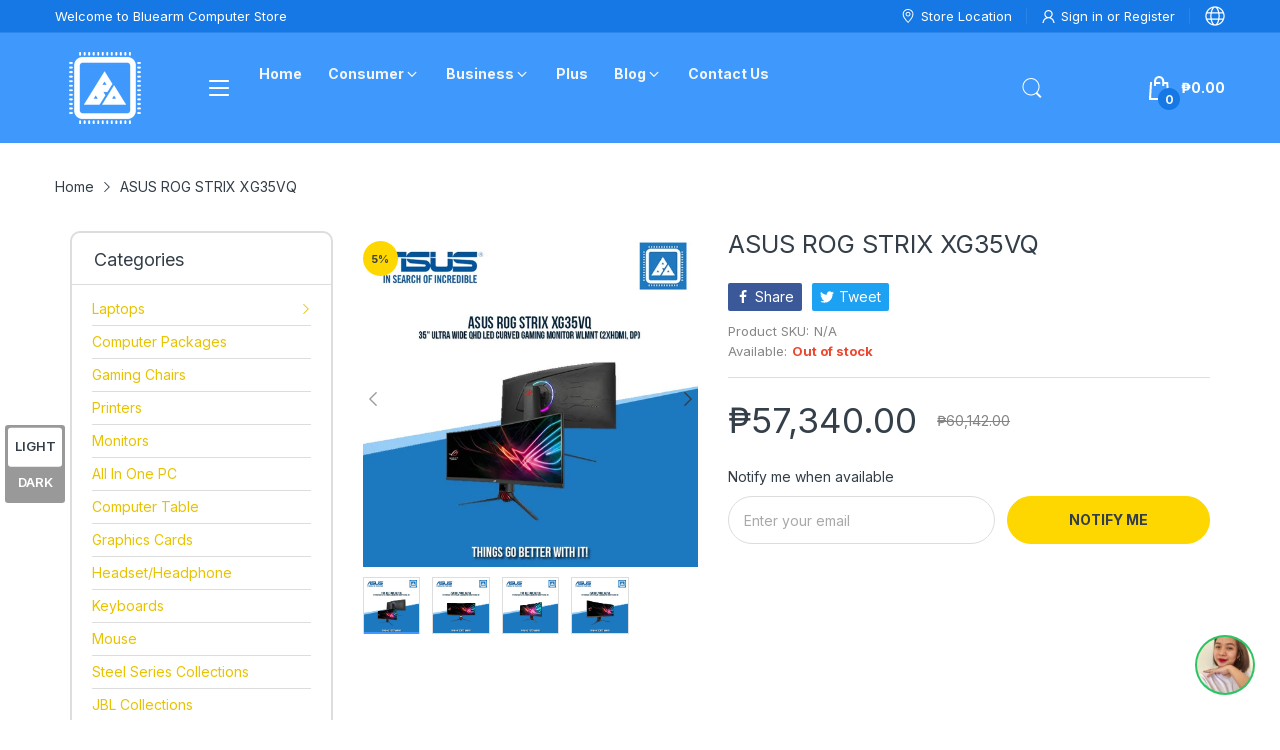

--- FILE ---
content_type: text/css
request_url: https://bluearm.ph/cdn/shop/t/25/assets/themes.css?v=15092984805279906261741582050
body_size: 18614
content:
@-webkit-keyframes mmfadeIn{0%{opacity:0}to{opacity:1}}@keyframes mmfadeIn{0%{opacity:0}to{opacity:1}}@-webkit-keyframes img-opacity{0%{opacity:0}30%{opacity:.3}to{opacity:1}}@keyframes img-opacity{0%{opacity:0}30%{opacity:.3}to{opacity:1}}@-webkit-keyframes hvr-icon-bob-float{to{transform:translateY(-8px)}}@keyframes hvr-icon-bob-float{to{transform:translateY(-8px)}}@-webkit-keyframes hvr-icon-bob{0%{transform:translateY(-8px)}to{transform:translateY(0)}}@keyframes hvr-icon-bob{0%{transform:translateY(-8px)}to{transform:translateY(0)}}@-webkit-keyframes animation-header-sticky{0%{transform:translateY(-158px);transition:transform .35s ease-in-out}to{transform:translateY(0);transition:transform .35s ease-in-out}}@keyframes animation-header-sticky{0%{transform:translateY(-158px);transition:transform .35s ease-in-out}to{transform:translateY(0);transition:transform .35s ease-in-out}}@-webkit-keyframes animation-drawer-left-to-right{0%{opacity:1;transform:translate(0)}to{opacity:0;transform:translate(340px)}}@keyframes animation-drawer-left-to-right{0%{opacity:1;transform:translate(0)}to{opacity:0;transform:translate(340px)}}@-webkit-keyframes animation-drawer-right-to-left{0%{opacity:0;transform:translate(340px)}to{opacity:1;transform:translate(0)}}@keyframes animation-drawer-right-to-left{0%{opacity:0;transform:translate(340px)}to{opacity:1;transform:translate(0)}}@-webkit-keyframes animation-left-to-right{0%{opacity:1;transform:translate(0)}to{opacity:0;transform:translate(-300px)}}@keyframes animation-left-to-right{0%{opacity:1;transform:translate(0)}to{opacity:0;transform:translate(-300px)}}@-webkit-keyframes animation-right-to-left{0%{opacity:0;transform:translate(-300px)}to{opacity:1;transform:translate(0)}}@keyframes animation-right-to-left{0%{opacity:0;transform:translate(-300px)}to{opacity:1;transform:translate(0)}}@-webkit-keyframes animation-top-bottom{0%{opacity:0;transform:translateY(-30px)}to{opacity:1;transform:translateY(0)}}@keyframes animation-top-bottom{0%{opacity:0;transform:translateY(-30px)}to{opacity:1;transform:translateY(0)}}@-webkit-keyframes animation-bottom-top{0%{opacity:0;transform:translateY(30px)}to{opacity:1;transform:translateY(0)}}@keyframes animation-bottom-top{0%{opacity:0;transform:translateY(30px)}to{opacity:1;transform:translateY(0)}}.topbar-container{background:var(--topbar-bg-color);padding:6px 0;display:none}@media (min-width: 992px){.topbar-container{display:block}}.topbar-container.border-bottom-true{border-bottom:1px solid rgba(var(--topbar-text-color-rgba),.1)}.topbar-container .topbar-wrapper{justify-content:space-between;display:flex}.topbar-container .topbar-block{display:flex}.topbar-container .topbar-block.topbar_left .icon svg{color:var(--main-color)}.topbar-container ul li{list-style:none}.topbar-container ul.topbar-items{display:flex}.topbar-container ul.topbar-items>li{padding:0 7px;position:relative;display:flex;align-items:center;color:var(--topbar-text-color);font-size:calc(var(--body-font-size) - 1px)}@media (min-width: 1200px){.topbar-container ul.topbar-items>li{padding:0 var(--gutter-xs)}}.topbar-container ul.topbar-items>li:after{content:"";position:absolute;top:50%;right:0;height:15px;width:1px;background:rgba(var(--topbar-text-color-rgba),.1);transform:translateY(-50%)}.topbar-container ul.topbar-items>li:first-child{-webkit-padding-start:0;padding-inline-start:0}.topbar-container ul.topbar-items>li:last-child{-webkit-padding-end:0;padding-inline-end:0}.topbar-container ul.topbar-items>li:last-child:after{content:none}.topbar-container ul.topbar-items>li .icon{display:flex;align-items:center;-webkit-margin-end:6px;margin-inline-end:6px}.topbar-container ul.topbar-items>li .icon svg{color:inherit}.topbar-container ul.topbar-items>li .icon svg path{fill:currentColor}.topbar-container ul.topbar-items>li .text>a,.topbar-container ul.topbar-items>li>a{color:inherit}.topbar-container ul.topbar-items>li>a{display:flex;align-items:center}.group-lc-wrapper{position:relative;cursor:pointer}.group-lc-wrapper .lc_icon{display:flex}.group-lc-wrapper .lc_icon svg{width:20px;height:20px}.group-lc-wrapper .group-lc_dropdown{position:absolute;top:100%;right:0;width:200px;background:var(--body-bg-color);border-radius:0 0 10px 10px;box-shadow:0 6px 12px #3a38382e;border:1px solid var(--body-border-color);border-top:2px solid var(--main-color);z-index:9;max-height:60vh;overflow-x:hidden;overflow-y:auto;-webkit-animation:mmfadeIn .35s ease-in-out;animation:mmfadeIn .35s ease-in-out;display:none}.group-lc-wrapper .group-lc_dropdown::-webkit-scrollbar-track{box-shadow:inset 0 0 4px #d4d4d4;-webkit-box-shadow:inset 0 0 #d4d4d4;background-color:#d4d4d4;border-radius:5px}.group-lc-wrapper .group-lc_dropdown::-webkit-scrollbar{width:4px;background-color:#d4d4d4;border-radius:5px}.group-lc-wrapper .group-lc_dropdown::-webkit-scrollbar-thumb{background-color:#757575;border-radius:5px}.group-lc-wrapper .group-lc_dropdown .lc_dropdown-inner{display:flex}.group-lc-wrapper .group-lc_dropdown .lc_dropdown{flex:1}.group-lc-wrapper .group-lc_dropdown .lc_dropdown:not(:first-child){border-inline-start-width:1px;border-inline-start-style:solid;border-inline-start-color:var(--body-border-color)}.group-lc-wrapper .group-lc_dropdown .lc_dropdown:first-child{min-width:calc(66.66667% + 1px)}.group-lc-wrapper .group-lc_dropdown .lc_dropdown:last-child{min-width:33.333333%}.group-lc-wrapper .group-lc_dropdown .lc_dropdown .lc-heading{color:var(--body-color);text-transform:uppercase;font-size:calc(var(--body-font-size) - 2px);font-weight:var(--font-bold);border-bottom:1px solid var(--body-border-color);display:flex;align-items:center;justify-content:space-between;padding:var(--gutter-xxs) 5px;-webkit-padding-start:var(--gutter-xxs);padding-inline-start:var(--gutter-xxs)}.group-lc-wrapper .group-lc_dropdown .lc_dropdown .lc-heading svg{display:none;color:var(--body-color);-webkit-margin-start:5px;margin-inline-start:5px}.group-lc-wrapper .group-lc_dropdown .lc_dropdown .lc-heading svg path{fill:currentColor}.group-lc-wrapper .group-lc_dropdown .lc_dropdown ul li{padding:5px var(--gutter-xxs);font-size:calc(var(--body-font-size) - 2px);color:var(--body-color);text-transform:uppercase;cursor:pointer}.group-lc-wrapper .group-lc_dropdown .lc_dropdown ul li a{display:block;color:inherit}.group-lc-wrapper .group-lc_dropdown .lc_dropdown ul li.active{background:rgba(var(--body-color-rgba),.05)}@media (hover: hover){.group-lc-wrapper .group-lc_dropdown .lc_dropdown ul li:hover{color:var(--body-link-hover)}}@media (hover: hover){.group-lc-wrapper:hover .group-lc_dropdown{display:block}}@media (min-width: 992px){.template-index .header-group.header-overlay{position:fixed;left:0;top:0;right:0;z-index:9}.template-index .header-group.header-overlay .header:not(.header-sticky) .header-container,.template-index .header-group.header-overlay .topbar-container{background:transparent}}.header-sticky .header-container{position:fixed;top:0;width:100%;z-index:9;-webkit-animation:animation-header-sticky 1s;animation:animation-header-sticky 1s;box-shadow:0 0 6px #20212426}.header-sticky .off-canvas-navigation-wrapper{display:none}.header-sticky .header-container .header-desk .header-top{padding:var(--gutter-xxs) 0}.header-sticky .header-bottom{display:none}.header-container{background-color:var(--header-bg-color)}.header-top{padding:32px 0}.header-top .header-logo{width:24.3%;-webkit-padding-end:var(--gutter-xs);padding-inline-end:var(--gutter-xs)}.header-top .header-logo,.header-top .header-logo>a{display:flex;align-items:center}.header-top .header-search{flex:1;max-width:50.5%;padding:0 var(--gutter-xs);-webkit-margin-end:auto;margin-inline-end:auto}.header-top .header-action-list,.header-top .header-contact-box{-webkit-padding-start:var(--gutter-xs);padding-inline-start:var(--gutter-xs)}.header-top .header-contact-box{display:none;color:var(--text-header-color)}@media (min-width: 1200px){.header-top .header-contact-box{display:flex;align-items:center}}.header-top .header-contact-box svg{flex:0 0 48px;width:48px;color:var(--main-color);-webkit-margin-end:var(--gutter-xs);margin-inline-end:var(--gutter-xs)}.header-top .header-contact-box svg path{fill:currentColor}[data-arn-action=show] svg{color:currentColor;fill:currentColor}@media (hover: hover){[data-arn-action=show]:hover svg{color:currentColor;fill:currentColor}}.header-style-2 .header-top{padding:27px 0 23px}.header-style-2 .header-top_wrapper{position:relative}.header-style-2 .header-menu{flex:1;padding:0 var(--gutter-xs);height:auto}.header-style-2 .header-bottom_wrapper{background:var(--main-color);border-radius:10px}.header-style-2 .header-bottom_vertical-menu .vertical-menu-head{padding-top:13px;padding-bottom:13px}.header-style-2 .header-vertical-menu{border:3px solid var(--main-color);border-top:none}.header-style-2 .header-bottom-lr{-webkit-padding-start:0;padding-inline-start:0}.header-style-2 .header-bottom_left{padding:4px var(--gutter-xs);flex:1;max-width:65%;display:flex;align-items:center}.header-style-2 .header-search{width:100%}.header-style-2 .header-search form{border:2px solid var(--header-bg-color)}.header-style-2 .header-action-list{padding:0 var(--gutter-xs)}.header-style-3.nav-border-true .header-search form{border-color:var(--body-bg-color)}.header-style-3.nav-border-true .header-bottom{border-top:1px solid var(--nav-bg-nav-link-hover)}.header-style-3 .header-bottom{background:var(--main-color)}.header-style-3 .header-bottom_wrapper{position:relative}.header-style-3 .header-menu>.menu-list>li{border-inline-end-width:1px;border-inline-end-style:solid;border-inline-end-color:var(--nav-bg-nav-link-hover)}.header-style-3 .header-menu>.menu-list>li:first-child{-webkit-padding-start:13px;padding-inline-start:13px}.header-style-3 .header-menu>.menu-list>li:last-child{-webkit-padding-end:13px;padding-inline-end:13px;border-inline-end-width:0;border-inline-end-style:solid;border-inline-end-color:transparent}.header-style-3 .header-menu>.menu-list>li>.menu-item_wrapper>a,.header-style-3 .header-menu>.menu-list>li>a{padding-top:var(--gutter-xs);padding-bottom:var(--gutter-xs)}@media (hover: hover){.header-style-3 .header-menu>.menu-list>li:hover{background:var(--nav-bg-nav-link-hover)}}.header-style-4 .header-top{padding-top:12px;padding-bottom:var(--gutter-xxs);background:var(--main-color)}.header-style-4 .header-top .header-search{max-width:45.3%}.header-style-4 .header-search form{border-color:var(--text-number-icon)}.header-style-4 .header-action-list>div:not(:last-child){-webkit-margin-end:var(--gutter-lg);margin-inline-end:var(--gutter-lg)}.header-style-4 .header-bottom{box-shadow:0 1px 2px #00000029}.header-style-4 .header-bottom_vertical-menu .vertical-menu-head{background:transparent;color:var(--text-header-color);border-radius:0;padding:5px 0}.header-style-4 .header-bottom_vertical-menu .vertical-menu-head svg:first-child{display:none}.header-style-4 .header-bottom_vertical-menu .vertical-menu-head svg:last-child{display:block}.header-style-4 .header-bottom-lr .header-bottom_right,.header-style-4 .header-menu>.menu-list>li>.menu-item_wrapper>a,.header-style-4 .header-menu>.menu-list>li>a{padding-top:8px;padding-bottom:8px;font-weight:var(--font-body-weight)}.header-style-4 .labels-wrapper{top:-5px}.header-style-5 .header-top{padding-top:24px;padding-bottom:24px;border-bottom:1px solid rgba(var(--text-header-color-rgba),.1)}.header-style-5 .header-top .header-logo{width:20.3%}.header-style-5 .header-top .header-search{max-width:41.7%}.header-style-5 .header-bottom_wrapper{position:relative}.header-style-5 .header-bottom_vertical-menu{width:auto}.header-style-5 .header-bottom_vertical-menu .vertical-menu-head{padding:7px 0;background:transparent}.header-style-5 .header-bottom_vertical-menu .vertical-menu-head svg:first-child{display:none}.header-style-5 .header-bottom_vertical-menu .vertical-menu-head svg:last-child{display:block}.header-style-5 .header-vertical-menu{box-shadow:2px 2px 4px 1px #0003}@media (min-width: 992px){.header-style-5 .header-vertical-menu{min-width:250px;z-index:11}}.header-style-5 .header-vertical-menu .menu-list:before{content:"";position:absolute;left:0;top:0;right:0;height:2px;background:var(--main-color)}.header-style-5 .header-vertical-menu .menu-list .dropdown-menu--mega.width-100{width:508px}@media (min-width: 1200px){.header-style-5 .header-vertical-menu .menu-list .dropdown-menu--mega.width-100{width:685px}}@media (min-width: 1441px){.header-style-5 .header-vertical-menu .menu-list .dropdown-menu--mega.width-100{width:875px}}.header-style-5 .header-vertical-menu .menu-list .dropdown-menu--mega.width-75{width:381px}@media (min-width: 1200px){.header-style-5 .header-vertical-menu .menu-list .dropdown-menu--mega.width-75{width:513.75px}}@media (min-width: 1441px){.header-style-5 .header-vertical-menu .menu-list .dropdown-menu--mega.width-75{width:656.25px}}.header-style-5 .header-vertical-menu .menu-list .dropdown-menu--mega.width-50{width:254px}@media (min-width: 1200px){.header-style-5 .header-vertical-menu .menu-list .dropdown-menu--mega.width-50{width:342.5px}}@media (min-width: 1441px){.header-style-5 .header-vertical-menu .menu-list .dropdown-menu--mega.width-50{width:437.5px}}.header-style-5 .header-vertical-menu .menu-list .dropdown-menu--mega.width-25{width:127px}@media (min-width: 1200px){.header-style-5 .header-vertical-menu .menu-list .dropdown-menu--mega.width-25{width:171.25px}}@media (min-width: 1441px){.header-style-5 .header-vertical-menu .menu-list .dropdown-menu--mega.width-25{width:218.75px}}.header-style-5 .header-desk .container-fluid .header-vertical-menu>.menu-list .dropdown-menu--mega.width-100{width:calc(80vw - 300px)}.header-style-5 .header-desk .container-fluid .header-vertical-menu>.menu-list .dropdown-menu--mega.width-75{width:calc(60vw - 225px)}.header-style-5 .header-desk .container-fluid .header-vertical-menu>.menu-list .dropdown-menu--mega.width-50{width:calc(40vw - 150px)}.header-style-5 .header-desk .container-fluid .header-vertical-menu>.menu-list .dropdown-menu--mega.width-25{width:calc(20vw - 75px)}.header-style-5 .header-menu>.menu-list>li>.menu-item_wrapper>a,.header-style-5 .header-menu>.menu-list>li>a{padding-top:17px;padding-bottom:17px;font-weight:var(--font-body-weight)}.header-style-5 .header-menu>.menu-list>li>.menu-item_wrapper>a:before,.header-style-5 .header-menu>.menu-list>li>a:before{content:"";position:absolute;left:-14px;top:50%;transform:translateY(-50%);width:1px;height:13px;background:var(--body-border-color)}.header-style-5 .header-menu>.menu-list>li:first-child>.menu-item_wrapper>a:before,.header-style-5 .header-menu>.menu-list>li:first-child>a:before{content:none}.header-style-6 .header-top{padding-top:9px;padding-bottom:9px;background:var(--main-color)}.header-style-6 .header-logo-search{flex:1;display:flex;align-items:center;justify-content:center}.header-style-6 .header-logo-search .header-logo{width:auto}.header-style-6 .header-logo-search .header-search{max-width:none;width:250px;flex:initial;-webkit-margin-end:0;margin-inline-end:0}.header-style-6 .header-logo-search .header-search form{border-radius:0;border:none;border-bottom:1px solid var(--text-header-color)}.header-style-6 .header-logo-search .header-search form input{border-radius:0;background:transparent;color:var(--text-header-color);padding:var(--gutter-xxs) 0;-webkit-padding-end:var(--gutter-sm);padding-inline-end:var(--gutter-sm)}.header-style-6 .header-logo-search .header-search form input::-webkit-input-placeholder{color:var(--text-header-color)}.header-style-6 .header-logo-search .header-search form input::-moz-placeholder{color:var(--text-header-color)}.header-style-6 .header-logo-search .header-search form input::placeholder{color:var(--text-header-color)}.header-style-6 .header-logo-search .header-search form button{background:transparent;border:none;padding:0;width:auto;color:var(--text-header-color)}.header-style-6 .header-contact-box{padding:0;display:flex}.header-style-6 .header-contact-box ul{display:flex;align-items:center}.header-style-6 .header-contact-box ul li{display:flex;align-items:center;font-size:calc(var(--body-font-size) - 1px);list-style:none;-webkit-padding-end:var(--gutter-xxs);padding-inline-end:var(--gutter-xxs)}@media (min-width: 1200px){.header-style-6 .header-contact-box ul li{-webkit-padding-end:var(--gutter-md);padding-inline-end:var(--gutter-md)}}.header-style-6 .header-contact-box ul svg{flex:0 0 14px;width:14px;color:var(--text-header-color);-webkit-margin-end:5px;margin-inline-end:5px}.header-style-6 .header-action-list>div:not(:last-child){-webkit-margin-end:var(--gutter-sm);margin-inline-end:var(--gutter-sm)}.header-style-6 .header-bottom_wrapper{justify-content:center;position:relative}.header-style-7 .header-top_wrapper{position:relative}.header-style-7 .header-logo-vertical-menu{display:flex;align-items:center}.header-style-7 .header-bottom_vertical-menu{width:auto;-webkit-padding-end:5px;padding-inline-end:5px}.header-style-7 .header-bottom_vertical-menu .vertical-menu-head{padding:0;background:transparent}.header-style-7 .header-bottom_vertical-menu .vertical-menu-head svg{margin:0}.header-style-7 .header-bottom_vertical-menu .vertical-menu-head span,.header-style-7 .header-bottom_vertical-menu .vertical-menu-head svg:last-child{display:none}.header-style-7 .header-vertical-menu{margin-top:35px;width:270px;border-radius:0}.header-style-7 .header-top{padding-top:var(--gutter-sm);padding-bottom:var(--gutter-sm);border-bottom:1px solid var(--body-border-color)}.header-style-7 .header-top .header-logo{width:auto}.header-style-7 .header-search-menu{flex:1;display:flex;flex-wrap:wrap;align-items:center}.header-style-7 .header-search-menu .header-search{max-width:55.5%;-webkit-margin-end:0;margin-inline-end:0}.header-style-7 .header-action-list>div:not(:last-child){-webkit-margin-end:var(--gutter-sm);margin-inline-end:var(--gutter-sm)}@media (min-width: 1441px){.header-style-7 .header-action-list>div:not(:last-child){-webkit-margin-end:var(--gutter-xlg);margin-inline-end:var(--gutter-xlg)}}.header-style-7 .header-menu{padding:0 var(--gutter-xs)}@media (max-width: 1400px){.header-style-7 .header-menu>.menu-list>li{padding:0 7px}}.header-style-7 .header-menu>.menu-list>li>.menu-item_wrapper>a,.header-style-7 .header-menu>.menu-list>li>a{font-weight:var(--font-body-weight)}.header-style-8 .header-logo-vertical-menu{display:flex;align-items:center;-webkit-padding-end:var(--gutter-xs);padding-inline-end:var(--gutter-xs)}.header-style-8 .header-top{padding-top:var(--gutter-sm);padding-bottom:var(--gutter-sm)}.header-style-8 .header-top .header-logo{width:auto;padding:0;-webkit-margin-end:32px;margin-inline-end:32px}@media (min-width: 1200px){.header-style-8 .header-top .header-logo{-webkit-margin-end:92px;margin-inline-end:92px}}.header-style-8 .header-top .header-search{max-width:100%}@media (min-width: 1441px){.header-style-8 .header-action-list>div:not(:last-child){-webkit-margin-end:35px;margin-inline-end:35px}}.header-style-8 .header-search-menu{flex:1;max-width:65%;display:flex;flex-wrap:wrap}.header-style-8 .header-shipping-text{display:flex;align-items:center;border:1px solid var(--body-border-color);font-size:calc(var(--body-font-size) - 2px);border-radius:25px;margin:0 var(--gutter-xs);padding:5px 24px;color:var(--text-header-color)}.header-style-8 .header-shipping-text .second{font-weight:var(--font-bold);color:var(--product-card-title-cl);font-size:calc(var(--body-font-size) + 1px);-webkit-padding-start:var(--gutter-xs);padding-inline-start:var(--gutter-xs)}.header-style-8 .header-bottom_vertical-menu .vertical-menu-head svg:last-child{display:none}.header-style-9 .header-logo-vertical-menu{display:flex;align-items:center;-webkit-padding-end:var(--gutter-xs);padding-inline-end:var(--gutter-xs)}.header-style-9 .header-top{padding-top:var(--gutter-lg);padding-bottom:var(--gutter-lg)}.header-style-9 .header-top .header-logo{width:auto;padding:0;-webkit-margin-end:var(--gutter-xlg);margin-inline-end:var(--gutter-xlg)}@media (min-width: 1200px){.header-style-9 .header-top .header-logo{-webkit-margin-end:100px;margin-inline-end:100px}}.header-style-9 .header-top .header-search{max-width:61.3%}.header-style-9 .header-bottom-lr{-webkit-padding-start:0;padding-inline-start:0}.header-style-9 .header-bottom-lr .header-bottom_right{color:var(--nav-link-color)}.header-style-9 .header-menu>.menu-list>li>.menu-item_wrapper>a,.header-style-9 .header-menu>.menu-list>li>a{padding-top:16px;padding-bottom:16px}.header-style-9.style-1 .header-bottom{position:relative;z-index:3}.header-style-9.style-1 .header-bottom_wrapper{position:relative;background:var(--main-color);border-radius:10px;padding:0 38px;-webkit-padding-end:var(--gutter-xlg);padding-inline-end:var(--gutter-xlg)}.header-style-9.style-1 .header-bottom-lr{position:static}.header-style-9.style-2 .header-top{padding:5px 0}.header-style-9.style-2 .header-top_wrapper{padding:var(--gutter-xxs) 35px;border-radius:50px}@media (min-width: 992px){.header-style-9.style-2 .header-search form{border:2px solid #4c4c4c}.header-style-9.style-2 .header-search form input{background:#4c4c4c;color:rgba(var(--text-header-color-rgba),.8)}.header-style-9.style-2 .header-search form input::-webkit-input-placeholder{color:rgba(var(--text-header-color-rgba),.8)}.header-style-9.style-2 .header-search form input::-moz-placeholder{color:rgba(var(--text-header-color-rgba),.8)}.header-style-9.style-2 .header-search form input::placeholder{color:rgba(var(--text-header-color-rgba),.8)}}.header-style-10 .header-logo-vertical-menu{display:flex;align-items:center;-webkit-padding-end:var(--gutter-xs);padding-inline-end:var(--gutter-xs)}.header-style-10 .header-top{padding-top:19px;padding-bottom:19px;position:relative}.header-style-10 .header-top .header-logo{width:auto;padding:0;-webkit-margin-end:var(--gutter-sm);margin-inline-end:var(--gutter-sm)}@media (min-width: 1200px){.header-style-10 .header-top .header-logo{-webkit-margin-end:54px;margin-inline-end:54px}}.header-style-10 .header-action-list,.header-style-10 .header-top_wrapper{position:relative}.header-style-10 .header-search{position:absolute;top:100%;right:0;background:var(--header-bg-color);max-width:none;padding:var(--gutter-xxs);z-index:9;min-width:355px;-webkit-animation:mmfadeIn .35s ease-in-out;animation:mmfadeIn .35s ease-in-out;display:none;margin-top:var(--gutter-xxs);box-shadow:0 6px 12px #3a38382e}.header-style-10 .header-search search-form{width:100%}.header-style-10 .header-search.active{display:block}.header-style-10 .header-search .search-results{left:-10px;right:-10px}.header-style-10 .header-search-icon{color:var(--text-header-color);cursor:pointer;transition:all .35s ease-in-out}.header-style-10 .header-search-icon svg{color:#fff}.header-style-10 .header-search-icon svg path{fill:currentColor}.header-style-10 .header-search-icon>span{display:flex;align-items:center}.header-style-10 .header-search-icon.active .search-icon-open,.header-style-10 .header-search-icon .search-icon-close{display:none}.header-style-10 .header-search-icon.active .search-icon-close{display:block}@media (hover: hover){.header-style-10 .header-search-icon:hover{color:var(--header-text-color-hover)}}.header-style-10 .header-menu{flex:1;padding:0 var(--gutter-xs)}@media (max-width: 1199px){.header-style-10 .header-menu>.menu-list>li{padding-left:7px;padding-right:7px}}@media (min-width: 992px){.off-canvas-active{transform:translate(250px);overflow:hidden}.off-canvas-active #main-content:after{content:"";position:fixed;left:0;top:0;right:0;bottom:0;background:#25293333;z-index:99;visibility:visible;opacity:1;transition:opacity .4s cubic-bezier(0,0,.2,1),visibility .4s cubic-bezier(0,0,.2,1)}}.off-canvas-navigation-wrapper.toggled .navbar-toggle-close{display:flex;align-items:center}.off-canvas-navigation-wrapper.toggled .navbar-toggle-hamburger{display:none}.off-canvas-navigation-wrapper .off-canvas-navbar-toggle-buttons svg{color:#fff}.off-canvas-navigation-wrapper .off-canvas-navbar-toggle-buttons svg path{fill:currentColor}.off-canvas-navigation-wrapper .navbar-toggle-hamburger{display:flex;align-items:center}.off-canvas-navigation-wrapper .navbar-toggle-close{display:none}.off-canvas-navigation-wrapper .header-toggle-menu{position:fixed;left:-250px;top:0;bottom:0;width:250px;background:#333;border-top:2px solid var(--main-color);z-index:100;display:none}@media (min-width: 992px){.off-canvas-navigation-wrapper .header-toggle-menu{display:block}}.off-canvas-navigation-wrapper .header-toggle-menu>.menu-list{overflow-x:hidden;overflow-y:auto;width:100%;height:100vh}.off-canvas-navigation-wrapper .header-toggle-menu>.menu-list::-webkit-scrollbar-track{box-shadow:inset 0 0 4px #d4d4d4;-webkit-box-shadow:inset 0 0 #d4d4d4;background-color:#d4d4d4;border-radius:5px}.off-canvas-navigation-wrapper .header-toggle-menu>.menu-list::-webkit-scrollbar{width:4px;background-color:#d4d4d4;border-radius:5px}.off-canvas-navigation-wrapper .header-toggle-menu>.menu-list::-webkit-scrollbar-thumb{background-color:#757575;border-radius:5px}.off-canvas-navigation-wrapper .header-toggle-menu>.menu-list li{list-style:none;border-bottom:1px solid #262626}@media (hover: hover){.off-canvas-navigation-wrapper .header-toggle-menu>.menu-list li:not(.dropdown):hover .menu-item_wrapper.third-miw,.off-canvas-navigation-wrapper .header-toggle-menu>.menu-list li:not(.dropdown):hover>a{background:#5f5f5f;box-shadow:inset -2px 0 4px -1px #0009}}.off-canvas-navigation-wrapper .header-toggle-menu>.menu-list .menu-item_wrapper{display:flex;align-items:center;justify-content:space-between;-webkit-padding-end:13px;padding-inline-end:13px}.off-canvas-navigation-wrapper .header-toggle-menu>.menu-list .menu-item_wrapper:not(.third-miw)>a{font-weight:var(--font-bold)}.off-canvas-navigation-wrapper .header-toggle-menu>.menu-list a{font-size:var(--nav-font-size);padding:var(--gutter-xxs) 13px;color:#ffffffb3;display:block;width:100%}.off-canvas-navigation-wrapper .header-toggle-menu>.menu-list svg{color:#ffffffb3;transition:all .35s ease-in-out}.off-canvas-navigation-wrapper .header-toggle-menu>.menu-list svg path{fill:currentColor}.off-canvas-navigation-wrapper .header-toggle-menu>.menu-list .menu-item.active .menu-item_wrapper svg{transform:rotate(180deg)}.off-canvas-navigation-wrapper .header-toggle-menu>.menu-list .menu-item.active .dropdown-menu{display:block}.off-canvas-navigation-wrapper .header-toggle-menu>.menu-list .dropdown-menu{flex:0 0 100%;border-top:1px solid #262626;background:#090b0c;display:none}.off-canvas-navigation-wrapper .header-toggle-menu>.menu-list .dropdown-menu ul li{display:flex;align-items:center;flex-wrap:wrap;justify-content:space-between}.off-canvas-navigation-wrapper .header-toggle-menu>.menu-list .dropdown-menu ul li:last-child{border-bottom:none}.off-canvas-navigation-wrapper .header-toggle-menu>.menu-list .dropdown-menu ul li.dropdown>a{font-weight:var(--font-bold)}.off-canvas-navigation-wrapper .header-toggle-menu>.menu-list .dropdown-menu svg{display:none}.header-mobile{padding:var(--gutter-xxs) 0;background:var(--header-bg-mobile-color);position:relative;box-shadow:0 0 8px #c9c9c9bf}.header-mobile .header-mobile_top{display:flex}.header-mobile .header-hamburger{display:flex;align-items:center;margin:0;-webkit-margin-end:var(--gutter-sm);margin-inline-end:var(--gutter-sm)}.header-mobile .header-hamburger svg{color:var(--header-mobile-text-color)}.header-mobile .header-hamburger svg path{fill:currentColor}.header-mobile .header-icons{display:flex;-webkit-margin-start:auto;margin-inline-start:auto}.header-mobile .header-icons ul{display:flex}.header-mobile .header-icons ul li{display:flex;align-items:center;list-style:none;cursor:pointer;-webkit-margin-start:var(--gutter-xs);margin-inline-start:var(--gutter-xs)}.header-mobile .header-icons ul li svg{width:22px;height:22px;color:var(--header-mobile-text-color)}.header-mobile .header-icons ul li svg path{fill:currentColor}.header-mobile .number{position:absolute;right:-5px;bottom:-10px;width:22px;height:22px;border-radius:50%;display:flex;align-items:center;justify-content:center;background:var(--bg-color-mobile-number-icon);color:var(--color-mobile-number-icon);font-size:12px;font-weight:var(--font-bold)}.header-mobile .m-icon-search.active .mis-open,.header-mobile .m-icon-search .mis-close{display:none}.header-mobile .m-icon-search.active .mis-close{display:block}.header-mobile .header-search{position:absolute;left:0;top:100%;right:0;-webkit-animation:mmfadeIn .35s ease-in-out;animation:mmfadeIn .35s ease-in-out;display:none;margin-top:0;padding:var(--gutter-xxs) 0;background:var(--body-bg-color);box-shadow:0 0 8px #c9c9c9bf;z-index:9}.header-mobile .header-search.active{display:block}.header-mobile .header-search search-form{margin:0 auto;padding-left:var(--gutter-xs);padding-right:var(--gutter-xs);max-width:100%;width:100%}@media (min-width: 768px){.header-mobile .header-search search-form{max-width:760px}}.header-mobile .header-search form{border:none;border-radius:0}.header-mobile .header-search form input{border-radius:0;-webkit-padding-end:var(--gutter-lg);padding-inline-end:var(--gutter-lg);-webkit-padding-start:0;padding-inline-start:0}.header-mobile .header-search form button{background:transparent;border-radius:0;border:none;width:20px;color:var(--body-color)}#mobile-drawer-input:checked~.header-mobile_drawer{visibility:visible;opacity:1;-webkit-animation:animation-right-to-left .35s ease-in-out;animation:animation-right-to-left .35s ease-in-out}.header-mobile_drawer{position:fixed;left:0;top:0;right:0;bottom:0;background:#fff;z-index:100;visibility:hidden;opacity:0;-webkit-animation:animation-left-to-right .35s ease-in-out;animation:animation-left-to-right .35s ease-in-out}.header-mobile_drawer .mobile-layout-bar{background:var(--header-bg-mobile-color);padding:var(--gutter-xs)}.header-mobile_drawer .mobile-layout-bar .m-block-icons{display:flex;align-items:center;justify-content:space-between}.header-mobile_drawer .mobile-layout-bar a{color:var(--header-mobile-text-color)}.header-mobile_drawer .mobile-layout-bar svg{width:22px;height:22px;fill:currentColor}.header-mobile_drawer .mobile-layout-bar svg path{fill:currentColor}.header-mobile_drawer .mobile-layout-bar .drawer-close{margin:0;display:flex;align-items:center}.header-mobile_drawer .mobile-layout-bar .drawer-close svg{color:var(--header-mobile-text-color)}.header-mobile_drawer .mobile-layout-bar .icon-list{display:flex;align-items:center}.header-mobile_drawer .mobile-layout-bar .icon-list li{list-style:none;-webkit-margin-start:var(--gutter-sm);margin-inline-start:var(--gutter-sm)}.header-mobile_drawer .mobile-layout-bar .icon-list li a{display:flex;align-items:center}.header-mobile_drawer>.drawer-wrapper{position:relative;height:calc(100% - 55px);overflow-y:auto;overflow-x:hidden}.header-mobile_drawer>.drawer-wrapper::-webkit-scrollbar-track{box-shadow:inset 0 0 4px #d4d4d4;-webkit-box-shadow:inset 0 0 #d4d4d4;background-color:#d4d4d4;border-radius:5px}.header-mobile_drawer>.drawer-wrapper::-webkit-scrollbar{width:4px;background-color:#d4d4d4;border-radius:5px}.header-mobile_drawer>.drawer-wrapper::-webkit-scrollbar-thumb{background-color:#757575;border-radius:5px}.header-mobile_drawer>.drawer-wrapper.lc-two{height:calc(100% - 180px)}.header-mobile_drawer>.drawer-wrapper.lc-one{height:calc(100% - 115px)}.header-mobile_drawer>.drawer-wrapper>ul.style-submenu .menu-item_wrap label{position:absolute;left:20px;top:0;right:20px;bottom:0;flex:0 0 100%;width:100%;justify-content:flex-end;-webkit-margin-start:auto;margin-inline-start:auto}.header-mobile_drawer>.drawer-wrapper>ul li{list-style:none;display:flex;justify-content:space-between;padding:0}.header-mobile_drawer>.drawer-wrapper>ul li a{color:#333e48;display:inline-block;width:100%}.header-mobile_drawer>.drawer-wrapper>ul li>a{padding:var(--gutter-xxs) var(--gutter-sm);border-bottom:1px solid #ddd}.header-mobile_drawer>.drawer-wrapper>ul li>.menu-item_wrap{border-bottom:1px solid #ddd;-webkit-padding-end:var(--gutter-sm);padding-inline-end:var(--gutter-sm)}.header-mobile_drawer>.drawer-wrapper>ul li>.menu-item_wrap>a{padding:var(--gutter-xxs) var(--gutter-sm)}.header-mobile_drawer>.drawer-wrapper>ul li .menu-list--lv2{width:100%}.header-mobile_drawer>.drawer-wrapper .sub-open>.drawer-wrapper>.menu-list>li:not(.active),.header-mobile_drawer>.drawer-wrapper .sub-open>.menu-item:not(.active){display:none}.header-mobile_drawer .menu-item_wrap{width:100%;position:relative;display:flex;justify-content:space-between}.header-mobile_drawer .menu-item_wrap label{margin:0;display:flex;align-items:center;justify-content:center;width:25px;flex:0 0 25px;-webkit-margin-start:var(--gutter-xxs);margin-inline-start:var(--gutter-xxs)}.header-mobile_drawer .menu-item_wrap label svg{width:12px;height:12px;color:#333e48}.header-mobile_drawer .menu-item_wrap label svg path{fill:currentColor}.header-mobile_drawer input:checked~.drawer-sub-menu{left:0;visibility:visible;opacity:1}.header-mobile_drawer .drawer-sub-menu{position:absolute;left:-100%;top:0;z-index:100;background:#fff;width:100%;height:100%;overflow-y:auto;overflow-x:hidden;visibility:hidden;opacity:0;transition:all .35s ease-in-out}.header-mobile_drawer .drawer-sub-menu::-webkit-scrollbar-track{box-shadow:inset 0 0 4px #d4d4d4;-webkit-box-shadow:inset 0 0 #d4d4d4;background-color:#d4d4d4;border-radius:5px}.header-mobile_drawer .drawer-sub-menu::-webkit-scrollbar{width:4px;background-color:#d4d4d4;border-radius:5px}.header-mobile_drawer .drawer-sub-menu::-webkit-scrollbar-thumb{background-color:#757575;border-radius:5px}.header-mobile_drawer .drawer-sub-menu .btn-back{width:100%;margin:0;color:#333e48;font-weight:var(--font-body-weight);font-size:calc(var(--body-font-size) + 2px);padding:var(--gutter-xxs) 12px;justify-content:flex-start;border-bottom:1px solid var(--body-border-color)}.header-mobile_drawer .drawer-sub-menu .btn-back svg{color:currentColor;width:12px;height:12px;-webkit-margin-end:8px;margin-inline-end:8px}.header-mobile_drawer .drawer-sub-menu .btn-back svg path{fill:currentColor}.header-mobile_drawer .drawer-sub-menu .banner-item a{display:block;padding:0}.header-mobile_drawer .drawer-sub-menu .product-card{padding:0}.header-mobile_drawer .drawer-sub-menu .product-card:before{content:none}.header-mobile_drawer .drawer-sub-menu .product-card a{display:block;padding:0;color:inherit}.header-mobile_drawer .widget-mega-banner,.header-mobile_drawer .widget-mega-product{padding:var(--gutter-sm) var(--gutter-sm) 0}.header-mobile_drawer .menu-item.menu-item--help{padding:var(--gutter-sm);color:#333e48}.header-mobile_drawer .menu-item--help_title{text-transform:uppercase;font-weight:var(--font-bold);margin-bottom:12px}.header-mobile_drawer .menu-item--help_text{display:flex;align-items:center;margin-bottom:12px}.header-mobile_drawer .menu-item--help_text svg{flex:0 0 20px;width:20px;color:var(--main-color);-webkit-margin-end:8px;margin-inline-end:8px}.header-mobile_drawer .menu-item--help_text svg path{fill:currentColor}.header-mobile_drawer .currency-language{position:fixed;left:0;right:0;bottom:0;background:#f7f7f7}.header-mobile_drawer .currency-language-form{border-bottom:1px solid #ddd;padding:var(--gutter-xxs) var(--gutter-sm) 5px;color:#333e48}.header-mobile_drawer .currency-language-form label{font-weight:var(--font-bold);font-size:calc(var(--body-font-size) - 2px);margin:0}.header-mobile_drawer .currency-language-form select{width:100%;height:27px;border:none;background:transparent;color:inherit;padding-top:0;padding-bottom:0;-webkit-padding-start:0;padding-inline-start:0}.header-mobile_drawer .currency-language-form .select-group>svg{color:inherit}.labels-wrapper{position:absolute;left:80%;top:0;z-index:1}.labels-wrapper .menu-label{padding:0 6px;border-radius:2px;font-weight:var(--font-body-weight);font-size:11px}.labels-wrapper .label-1{color:var(--menu-label-color-1);background:var(--menu-label-bg-1)}.labels-wrapper .label-2{color:var(--menu-label-color-2);background:var(--menu-label-bg-2)}.labels-wrapper .label-3{color:var(--menu-label-color-3);background:var(--menu-label-bg-3)}.header-bottom-lr{flex:1;display:flex;justify-content:space-between;position:relative;-webkit-padding-start:var(--gutter-xs);padding-inline-start:var(--gutter-xs)}.header-bottom-lr .header-bottom_right{display:none;color:var(--text-header-color);font-weight:var(--font-bold);padding:13px 0;-webkit-padding-start:var(--gutter-xs);padding-inline-start:var(--gutter-xs)}@media (min-width: 1200px){.header-bottom-lr .header-bottom_right{display:flex;align-items:center}}.header-menu{height:100%}.header-menu picture{visibility:hidden;opacity:0}.header-menu>.menu-list{display:flex;flex-wrap:wrap;align-items:center;height:100%}.header-menu>.menu-list li{list-style:none}.header-menu>.menu-list>li{padding:0 13px;display:inline-block;align-items:center;position:relative}.header-menu>.menu-list>li:first-child{-webkit-padding-start:0;padding-inline-start:0}.header-menu>.menu-list>li:last-child{-webkit-padding-end:0;padding-inline-end:0}.header-menu>.menu-list>li.highlight>.menu-item_wrapper>a,.header-menu>.menu-list>li.highlight>.menu-item_wrapper svg,.header-menu>.menu-list>li.highlight>a{color:var(--price-sale-color)}.header-menu>.menu-list>li>.menu-item_wrapper>a,.header-menu>.menu-list>li>a{padding:13px 0;font-size:var(--nav-font-size);font-weight:var(--font-bold);color:var(--nav-link-color);position:relative;display:flex;align-items:center}.header-menu>.menu-list>li>.menu-item_wrapper{display:flex;align-items:center}.header-menu>.menu-list>li>.menu-item_wrapper svg{color:var(--nav-link-color);transition:all .35s ease-in-out}.header-menu>.menu-list>li>.menu-item_wrapper svg path{fill:currentColor}.header-menu>.menu-list>li .dropdown-menu{position:absolute;left:0;top:100%;width:245px;border:1px solid var(--body-border-color);background:var(--nav-dropdown-background);box-shadow:0 6px 12px #00000029;border-radius:0 0 10px 10px;margin:0;padding:5px 0;z-index:10;display:none;-webkit-animation:mmfadeIn .35s ease-in-out;animation:mmfadeIn .35s ease-in-out;background-repeat:no-repeat;background-position:100% 100%}.header-menu>.menu-list>li .dropdown-menu:before{content:"";position:absolute;left:-1px;top:-1px;right:-1px;height:2px;background:var(--main-color)}.header-menu>.menu-list>li .dropdown-menu li>.menu-item_wrapper>a,.header-menu>.menu-list>li .dropdown-menu li>a{font-size:var(--nav-sub-font-size);color:var(--nav-dropdown-link-color);padding:6px 0;display:block}.header-menu>.menu-list>li .dropdown-menu--sublinks li{display:flex;align-items:center;justify-content:space-between;padding:0 var(--gutter-sm);position:relative}.header-menu>.menu-list>li .dropdown-menu--sublinks li svg{flex:0 0 6px;width:6px;color:var(--nav-dropdown-link-color);transition:all .35s ease-in-out;-webkit-margin-start:5px;margin-inline-start:5px}.header-menu>.menu-list>li .dropdown-menu--sublinks li .menu-item_wrapper{display:flex;align-items:center;width:100%;justify-content:space-between}.header-menu>.menu-list>li .dropdown-menu--sublinks li .dropdown-menu{top:0;left:100%}.header-menu>.menu-list>li .dropdown-menu--sublinks li.flyout-left .menu-item_wrapper{justify-content:flex-start}.header-menu>.menu-list>li .dropdown-menu--sublinks li.flyout-left .menu-item_wrapper>a{order:2}.header-menu>.menu-list>li .dropdown-menu--sublinks li.flyout-left .menu-item_wrapper>svg{order:1;transform:rotate(180deg);margin:0;-webkit-margin-end:5px;margin-inline-end:5px}.header-menu>.menu-list>li .dropdown-menu--sublinks li.flyout-left .dropdown-menu{left:auto;right:100%}@media (hover: hover){.header-menu>.menu-list>li .dropdown-menu--sublinks li:hover>.menu-item_wrapper>a,.header-menu>.menu-list>li .dropdown-menu--sublinks li:hover>.menu-item_wrapper svg,.header-menu>.menu-list>li .dropdown-menu--sublinks li:hover>a{color:var(--nav-dropdown-link-hover-color)}.header-menu>.menu-list>li .dropdown-menu--sublinks li:hover>.dropdown-menu{display:block}}.header-menu>.menu-list>li .dropdown-menu--mega{padding:var(--gutter-sm);top:auto}.header-menu>.menu-list>li .dropdown-menu--mega h4{color:var(--nav-dropdown-link-color);font-weight:var(--font-bold);font-size:calc(var(--nav-sub-font-size) + 2px);padding-bottom:6px;margin-bottom:5px}.header-menu>.menu-list>li .dropdown-menu--mega h4.menu-item_wrap{padding-bottom:0;margin-bottom:0}.header-menu>.menu-list>li .dropdown-menu--mega h4 a{font-size:inherit;color:inherit;padding:7.4px 0;display:inline-block}.header-menu>.menu-list>li .dropdown-menu--mega .widget-mega-product h4{display:block;overflow:hidden;white-space:nowrap;text-overflow:ellipsis}.header-menu>.menu-list>li .dropdown-menu--mega .dropdown-menu_wrapper{display:flex;flex-wrap:wrap;margin:0 -15px}.header-menu>.menu-list>li .dropdown-menu--mega .dropdown-menu_wrapper .mega-menu_widget{padding:0 15px 15px}@media (hover: hover){.header-menu>.menu-list>li .dropdown-menu--mega li:hover>a{color:var(--nav-dropdown-link-hover-color)}}.header-menu>.menu-list>li .banner-item a,.header-menu>.menu-list>li .product-card{padding:0}.header-menu>.menu-list>li .product-card:after,.header-menu>.menu-list>li .product-card:before{content:none}.header-menu>.menu-list>li .product-card .product-card_price_action{padding-bottom:0;border:none}@media (hover: hover){.header-menu>.menu-list>li:hover>.menu-item_wrapper>a,.header-menu>.menu-list>li:hover>.menu-item_wrapper svg,.header-menu>.menu-list>li:hover>a{color:var(--nav-link-hover-color)}.header-menu>.menu-list>li:hover>.dropdown-menu{display:block}}.template-index .header-bottom_vertical-menu .vertical-menu-head{border-radius:10px 10px 0 0}.template-index .header-bottom_vertical-menu .vertical-menu-head.open{border-radius:10px}.template-index .header-container.header-style-1 .header-vertical-menu,.template-index .header-container.header-style-2 .header-vertical-menu,.template-index .header-container.header-style-7 .header-vertical-menu{display:block}.template-index .header-container.header-style-1 .header-vertical-menu.open,.template-index .header-container.header-style-2 .header-vertical-menu.open,.template-index .header-container.header-style-7 .header-vertical-menu.open,.template-index .header-sticky .header-container.header-style-7 .header-vertical-menu{display:none}.template-index .header-sticky .header-container.header-style-7 .header-vertical-menu.open{display:block;margin-top:24px}.template-index .header-style-8 .header-bottom_vertical-menu .vertical-menu-head.open{border-radius:10px 10px 0 0}.header-bottom_vertical-menu{width:285px;display:flex;align-items:center;position:relative;-webkit-padding-end:var(--gutter-xs);padding-inline-end:var(--gutter-xs)}.header-bottom_vertical-menu .vertical-menu-head{display:flex;align-items:center;width:100%;background:var(--main-color);color:var(--body-color);padding:var(--gutter-xxs) var(--gutter-sm);line-height:25px;font-weight:var(--font-bold);border-radius:10px;cursor:pointer}.header-bottom_vertical-menu .vertical-menu-head svg{flex:0 0 16px;width:16px;color:inherit}.header-bottom_vertical-menu .vertical-menu-head svg path{fill:currentColor}.header-bottom_vertical-menu .vertical-menu-head svg:first-child{-webkit-margin-end:var(--gutter-xxs);margin-inline-end:var(--gutter-xxs)}.header-bottom_vertical-menu .vertical-menu-head svg:last-child{display:none;-webkit-margin-start:var(--gutter-xxs);margin-inline-start:var(--gutter-xxs)}.header-bottom_vertical-menu .vertical-menu-head.open{border-radius:10px 10px 0 0}@media (min-width: 1441px){.fix-container .header-vertical-menu>.menu-list .dropdown-menu--mega.width-100{width:900px}}@media (min-width: 1441px){.fix-container .header-vertical-menu>.menu-list .dropdown-menu--mega.width-75{width:675px}}@media (min-width: 1441px){.fix-container .header-vertical-menu>.menu-list .dropdown-menu--mega.width-50{width:450px}}@media (min-width: 1441px){.fix-container .header-vertical-menu>.menu-list .dropdown-menu--mega.width-25{width:225px}}@media (min-width: 1441px){.fix-container .header-style-5 .header-vertical-menu>.menu-list .dropdown-menu--mega.width-100{width:684px}}@media (min-width: 1441px){.fix-container .header-style-5 .header-vertical-menu>.menu-list .dropdown-menu--mega.width-75{width:513px}}@media (min-width: 1441px){.fix-container .header-style-5 .header-vertical-menu>.menu-list .dropdown-menu--mega.width-50{width:342px}}@media (min-width: 1441px){.fix-container .header-style-5 .header-vertical-menu>.menu-list .dropdown-menu--mega.width-25{width:171px}}.header-desk .container-fluid .header-vertical-menu>.menu-list .dropdown-menu--mega.width-100{width:calc(100vw - 320px)}.header-desk .container-fluid .header-vertical-menu>.menu-list .dropdown-menu--mega.width-75{width:calc(75vw - 240px)}.header-desk .container-fluid .header-vertical-menu>.menu-list .dropdown-menu--mega.width-50{width:calc(50vw - 160px)}.header-desk .container-fluid .header-vertical-menu>.menu-list .dropdown-menu--mega.width-25{width:calc(25vw - 80px)}.header-vertical-menu{position:absolute;left:0;top:100%;width:calc(100% - var(--gutter-xs));background:var(--nav-dropdown-background);border-radius:0 0 10px 10px;z-index:9;-webkit-animation:mmfadeIn .35s ease-in-out;animation:mmfadeIn .35s ease-in-out;display:none}.header-vertical-menu.open{display:block}.header-vertical-menu .labels-wrapper{left:100%;top:0}.header-vertical-menu picture{visibility:hidden;opacity:0}.header-vertical-menu>.menu-list{padding-bottom:12px;position:relative}.header-vertical-menu>.menu-list li{list-style:none}.header-vertical-menu>.menu-list li.highlight>a{font-weight:var(--font-bold)}.header-vertical-menu>.menu-list>li{margin:0 13px;border-bottom:1px solid var(--body-border-color);-webkit-padding-start:5px;padding-inline-start:5px}.header-vertical-menu>.menu-list>li:last-child{border-bottom:none}@media (hover: hover){.header-vertical-menu>.menu-list>li:hover{background:var(--second-bg-color)}.header-vertical-menu>.menu-list>li:hover>.menu-item_wrapper a,.header-vertical-menu>.menu-list>li:hover>a{font-weight:var(--font-bold)}.header-vertical-menu>.menu-list>li:hover>.dropdown-menu{display:block}}.header-vertical-menu>.menu-list .menu-item_wrapper{display:flex;justify-content:space-between}.header-vertical-menu>.menu-list a{padding:7.4px 0;font-size:var(--nav-font-size);color:var(--nav-dropdown-link-color);position:relative;display:inline-block}.header-vertical-menu>.menu-list .svg_element-ui{flex:0 0 20px;width:20px;display:flex;align-items:center;justify-content:center;color:var(--nav-dropdown-link-color);-webkit-margin-start:var(--gutter-xxs);margin-inline-start:var(--gutter-xxs)}.header-vertical-menu>.menu-list .svg_element-ui svg{width:10px;height:10px}.header-vertical-menu>.menu-list .dropdown-menu{position:absolute;left:100%;top:0;display:none;height:100%;background:var(--nav-dropdown-background);background-repeat:no-repeat;background-position:100% 100%;-webkit-animation:mmfadeIn .35s ease-in-out;animation:mmfadeIn .35s ease-in-out;box-shadow:0 6px 12px #00000029;border-radius:0 0 10px 10px;padding:12px 0;width:270px}.header-vertical-menu>.menu-list .dropdown-menu:before{content:"";position:absolute;left:-1px;top:-1px;right:-1px;height:2px;background:var(--main-color)}.header-vertical-menu>.menu-list .dropdown-menu:after{content:"";position:absolute;left:-13px;top:0;bottom:0;background:transparent;width:15px}.header-vertical-menu>.menu-list .dropdown-menu .dropdown-menu_wrapper{display:flex;flex-wrap:wrap;margin:0 -15px}.header-vertical-menu>.menu-list .dropdown-menu .dropdown-menu_wrapper>.mega-menu_widget{padding:0 15px 15px}.header-vertical-menu>.menu-list .dropdown-menu li{padding:0 var(--gutter-sm)}.header-vertical-menu>.menu-list .dropdown-menu li .menu-item_wrapper{align-items:center}.header-vertical-menu>.menu-list .dropdown-menu li .menu-item_wrapper svg{flex:0 0 10px;width:10px;height:10px;color:var(--nav-dropdown-link-color)}@media (hover: hover){.header-vertical-menu>.menu-list .dropdown-menu li:hover .menu-item_wrapper>a,.header-vertical-menu>.menu-list .dropdown-menu li:hover .menu-item_wrapper svg{color:var(--nav-dropdown-link-hover-color)}.header-vertical-menu>.menu-list .dropdown-menu li:hover .dropdown-menu{display:block}}.header-vertical-menu>.menu-list .dropdown-menu a{font-size:var(--nav-sub-font-size)}@media (hover: hover){.header-vertical-menu>.menu-list .dropdown-menu .menu-list>li:hover>a{font-weight:var(--font-body-weight);color:var(--nav-dropdown-link-hover-color)}}.header-vertical-menu>.menu-list .dropdown-menu--mega{padding:var(--gutter-sm);min-height:100%;height:auto}.header-vertical-menu>.menu-list .dropdown-menu--mega.width-100{width:680px}@media (min-width: 1200px){.header-vertical-menu>.menu-list .dropdown-menu--mega.width-100{width:900px}}@media (min-width: 1441px){.header-vertical-menu>.menu-list .dropdown-menu--mega.width-100{width:1140px}}.header-vertical-menu>.menu-list .dropdown-menu--mega.width-75{width:510px}@media (min-width: 1200px){.header-vertical-menu>.menu-list .dropdown-menu--mega.width-75{width:675px}}@media (min-width: 1441px){.header-vertical-menu>.menu-list .dropdown-menu--mega.width-75{width:855px}}.header-vertical-menu>.menu-list .dropdown-menu--mega.width-50{width:340px}@media (min-width: 1200px){.header-vertical-menu>.menu-list .dropdown-menu--mega.width-50{width:450px}}@media (min-width: 1441px){.header-vertical-menu>.menu-list .dropdown-menu--mega.width-50{width:570px}}.header-vertical-menu>.menu-list .dropdown-menu--mega.width-25{width:170px}@media (min-width: 1200px){.header-vertical-menu>.menu-list .dropdown-menu--mega.width-25{width:225px}}@media (min-width: 1441px){.header-vertical-menu>.menu-list .dropdown-menu--mega.width-25{width:285px}}.header-vertical-menu>.menu-list .dropdown-menu--mega h4{font-weight:var(--font-bold);font-size:calc(var(--nav-sub-font-size) + 2px);padding-bottom:6px;margin-bottom:5px}.header-vertical-menu>.menu-list .dropdown-menu--mega h4.menu-item_wrap{padding-bottom:0;margin-bottom:0}.header-vertical-menu>.menu-list .dropdown-menu--mega h4.menu-item_wrap a{font-size:inherit;font-weight:inherit}.header-vertical-menu>.menu-list .dropdown-menu--mega .widget-mega-product h4{display:block;overflow:hidden;white-space:nowrap;text-overflow:ellipsis}.header-vertical-menu>.menu-list .dropdown-menu--mega li{margin:0;padding:0}.header-vertical-menu>.menu-list .dropdown-menu--mega .banner-item a{padding:0;display:block}.header-vertical-menu>.menu-list .dropdown-menu--mega .product-card,.header-vertical-menu>.menu-list .dropdown-menu--mega .product-card a{padding:0}.header-vertical-menu>.menu-list .dropdown-menu--mega .product-card:after,.header-vertical-menu>.menu-list .dropdown-menu--mega .product-card:before{content:none}.header-vertical-menu>.menu-list .dropdown-menu--mega .product-card .product-card_price_action{padding:0;border:none}@media (hover: hover){.header-vertical-menu>.menu-list .dropdown-menu--mega .product-card:hover .product-card_price_action{border:none}}.header-search search-form{display:block;position:relative}.header-search search-form .search-results_list{display:none}.header-search search-form[data-status=loading] .search-results .search-results_loading{display:block}.header-search search-form[data-status=loading] .search-results_empty,.header-search search-form[data-status=loading] .search-results_list{display:none}.header-search search-form[data-status=show] .search-results_list{display:flex}.header-search search-form[data-status=show] .search-results_empty,.header-search search-form[data-status=show] .search-results_loading{display:none}.header-search search-form.is-visible .search-results{display:block}.header-search form{display:flex;border:2px solid var(--bg-number-icon);border-radius:25px;position:relative}.header-search form input{border:none;width:100%;height:38px;border-radius:25px;-webkit-padding-end:65px;padding-inline-end:65px}.header-search form button{position:absolute;top:-2px;right:-3px;bottom:-2px;display:flex;align-items:center;justify-content:center;width:60px;padding:0;border-radius:0 25px 25px 0;background:var(--bg-number-icon);color:var(--text-number-icon);border:1px solid var(--bg-number-icon)}.header-search form button svg{color:inherit}.header-search form button svg path{fill:currentColor}.header-search form button.pending .svg-search,.header-search form button .svg-loading{display:none}.header-search form button.pending .svg-loading{display:block}.header-search .search-results{position:absolute;left:0;top:100%;right:0;margin-top:var(--gutter-xxs);background:var(--body-bg-color);z-index:9;border-radius:0 0 10px 10px;box-shadow:0 6px 12px #3a38382e;border:1px solid var(--body-border-color);border-top:2px solid var(--main-color);display:none}.header-search .search-results:before{content:"";position:absolute;left:50%;top:-8px;border-left:6px solid transparent;border-right:6px solid transparent;border-bottom:6px solid var(--main-color)}.header-search .search-results .search-results_list{max-height:362px;overflow-x:hidden;overflow-y:auto;flex-direction:column}.header-search .search-results .search-results_loading{display:none;padding-top:var(--gutter-xs);padding-bottom:var(--gutter-xs)}.header-search .search-results .search-results_loading svg{width:20px;height:20px}.header-search .search-results .search-results_empty{padding:var(--gutter-sm)}.header-search .search-results button{width:100%;border-radius:0 0 10px 10px;margin:auto 0 0}.header-search .search-results .search-resutls_group_title{font-size:calc(var(--body-font-size) + 2px);font-weight:var(--font-bold);font-family:var(--heading-font);flex:0 0 100%;padding:0 var(--gutter-xs) var(--gutter-xs)}.header-search .search-results .search-resutls_group{margin-bottom:5px}.header-search .search-results .search-results_list-inner{height:calc(100% - 58px);overflow-x:hidden;overflow-y:auto;padding-top:var(--gutter-sm)}.header-search .search-results .search-results_list-inner::-webkit-scrollbar-track{box-shadow:inset 0 0 4px #d4d4d4;-webkit-box-shadow:inset 0 0 #d4d4d4;background-color:#d4d4d4;border-radius:5px}.header-search .search-results .search-results_list-inner::-webkit-scrollbar{width:4px;background-color:#d4d4d4;border-radius:5px}.header-search .search-results .search-results_list-inner::-webkit-scrollbar-thumb{background-color:#757575;border-radius:5px}.header-search .search-results .search-results_list-inner .search-resutls_item:nth-child(n){-webkit-animation-delay:calc(var(--counter)*.1 + .1s);animation-delay:calc(var(--counter)*.1 + .1s)}.header-search .search-results .search-resutls_item{display:flex;align-items:center;-webkit-animation:animation-top-bottom .5s both;animation:animation-top-bottom .5s both;margin:0 var(--gutter-xs) 16px;font-size:var(--body-font-size);font-weight:var(--font-body-weight);line-height:1.4}.header-search .search-results .search-resutls_item .search-resutls_item-image{flex:0 0 76px;-webkit-margin-end:8px;margin-inline-end:8px}.header-search .search-results .search-resutls_item .search-resutls_item-info{flex:1}.header-search .search-results .search-resutls_item .search-resutls_item-title{color:var(--product-card-title-cl);font-size:var(--product-card-title-fs);font-weight:var(--font-bold);margin-bottom:var(--gutter-xxs)}@media (hover: hover){.header-search .search-results .search-resutls_item .search-resutls_item-title:hover{color:var(--body-link-hover)}}.header-search .search-results .search-resutls_item .search-resutls_item-price{display:flex;align-items:center;justify-content:flex-start;flex-wrap:wrap;font-weight:var(--font-body-weight);color:var(--price-color);font-size:var(--product-card-price-fs)}.header-search .search-results .search-resutls_item .search-resutls_item-price .price-sale{font-size:var(--product-card-price-sale-fs);color:var(--price-sale-color);-webkit-margin-end:12px;margin-inline-end:12px}.header-search .search-results .search-resutls_item .search-resutls_item-price .price-compare{font-size:var(--product-card-price-compare-fs);color:var(--price-compare-color)}.cart-type-page .dropdown-cart{display:none}.cart-type-dropdown.cart-active .dropdown-cart{display:flex}.cart-type-dropdown .dropdown-cart{position:absolute;top:100%;right:0;background:var(--body-bg-color);z-index:9;box-shadow:0 6px 12px #3a38382e;border:1px solid var(--body-border-color);border-top:2px solid var(--main-color);width:335px;min-height:100px;padding:var(--gutter-xs) var(--gutter-md);margin-top:var(--gutter-xxs);border-radius:0 0 10px 10px;-webkit-animation:mmfadeIn .35s ease-in-out;animation:mmfadeIn .35s ease-in-out;flex-direction:column;align-items:center;justify-content:center;display:none}.cart-type-dropdown .dropdown-cart form{width:100%}.cart-type-drawer .header-cart:before{content:"";position:fixed;left:0;top:0;right:0;bottom:0;background:#0000004d;width:100vw;height:100vh;z-index:99;visibility:hidden;opacity:0;transition:opacity .4s cubic-bezier(0,0,.2,1),visibility .4s cubic-bezier(0,0,.2,1)}.cart-type-drawer .dropdown-cart{position:fixed;top:0;right:0;bottom:0;background:var(--body-bg-color);z-index:100;width:335px;padding:0 0 var(--gutter-xs);-webkit-animation:animation-drawer-left-to-right .7s ease-in-out;animation:animation-drawer-left-to-right .7s ease-in-out;visibility:hidden;opacity:0;transition:all .35s ease-in-out}.cart-type-drawer .dropdown-cart .cart-empty .text{margin-top:var(--gutter-sm)}.cart-type-drawer .dropdown-cart .cart-form{display:flex;flex-wrap:wrap;flex-direction:column;height:100%}.cart-type-drawer .dropdown-cart .dropdown-cart_title{padding:var(--gutter-xxs) var(--gutter-sm);margin:0 0 5px;background:var(--main-color);color:var(--body-color);position:relative;justify-content:center!important;text-transform:uppercase}.cart-type-drawer .dropdown-cart .btn-close{position:absolute;left:25px;top:0;bottom:0;width:25px;height:100%;align-items:center;justify-content:center}.cart-type-drawer .dropdown-cart .cart-item-list{max-height:calc(100vh - 260px);padding-left:var(--gutter-md);padding-right:var(--gutter-md)}.cart-type-drawer .dropdown-cart .dropdown-cart_footer{margin-top:auto;padding-left:var(--gutter-md);padding-right:var(--gutter-md);border-top:none}.cart-type-drawer .dropdown-cart .dropdown-cart_footer .cart-total{padding-top:var(--gutter-xs);border-top:1px solid var(--body-border-color)}.cart-type-drawer .dropdown-cart .dropdown-cart_footer .cart-buttons{flex-wrap:wrap;border-top:none;margin-top:0}.cart-type-drawer .dropdown-cart .dropdown-cart_footer .cart-buttons .btn{flex:0 0 100%;width:100%;padding:14px var(--gutter-xxs);font-weight:var(--btn1-fw)}.cart-type-drawer .dropdown-cart .dropdown-cart_footer .cart-buttons .btn-2{font-weight:var(--btn2-fw)}.cart-type-drawer .cart-line-item{-webkit-animation:animation-bottom-top .4s both;animation:animation-bottom-top .4s both}.cart-type-drawer .cart-line-item:first-child{-webkit-animation-delay:.25s;animation-delay:.25s}.cart-type-drawer .cart-line-item:nth-child(2){-webkit-animation-delay:.5s;animation-delay:.5s}.cart-type-drawer .cart-line-item:nth-child(3){-webkit-animation-delay:.75s;animation-delay:.75s}.cart-type-drawer .cart-line-item:nth-child(4){-webkit-animation-delay:1s;animation-delay:1s}.cart-type-drawer .cart-line-item:nth-child(5){-webkit-animation-delay:1.25s;animation-delay:1.25s}.cart-type-drawer .cart-line-item:nth-child(6){-webkit-animation-delay:1.5s;animation-delay:1.5s}.cart-type-drawer .cart-line-item:nth-child(7){-webkit-animation-delay:1.75s;animation-delay:1.75s}.cart-type-drawer .cart-line-item:nth-child(8){-webkit-animation-delay:2s;animation-delay:2s}.cart-type-drawer .cart-line-item:nth-child(9){-webkit-animation-delay:2.25s;animation-delay:2.25s}.cart-type-drawer .cart-line-item:nth-child(10){-webkit-animation-delay:2.5s;animation-delay:2.5s}.cart-type-drawer.cart-active{overflow:hidden}.cart-type-drawer.cart-active .dropdown-cart{-webkit-animation:animation-drawer-right-to-left .7s ease-in-out;animation:animation-drawer-right-to-left .7s ease-in-out;visibility:visible;opacity:1}.cart-type-drawer.cart-active .header-cart:before{visibility:visible;opacity:1}.cart-active .dropdown-cart .cart-line-item{display:flex}.dropdown-cart .cart-empty,.dropdown-cart[data-cart-item-count="0"] .cart-form{display:none}.dropdown-cart[data-cart-item-count="0"] .cart-empty{display:block}.dropdown-cart.active{display:flex}.dropdown-cart .dropdown-cart_title{border-bottom:1px solid var(--body-border-color);padding:7px 0;font-size:calc(var(--body-font-size) + 2px);font-weight:var(--font-bold)}.dropdown-cart .dropdown-cart_title .btn-close{display:flex;font-size:inherit;color:inherit;padding:0}.dropdown-cart .dropdown-cart_title .svg-close{width:14px;height:14px;color:var(--body-color)}.dropdown-cart .dropdown-cart_title .svg-close path{fill:currentColor}.dropdown-cart .cart-item-list{max-height:50vh;height:100%;overflow-y:auto;overflow-x:hidden}.dropdown-cart .cart-item-list::-webkit-scrollbar-track{box-shadow:inset 0 0 4px #d4d4d4;-webkit-box-shadow:inset 0 0 #d4d4d4;background-color:#d4d4d4;border-radius:5px}.dropdown-cart .cart-item-list::-webkit-scrollbar{width:4px;background-color:#d4d4d4;border-radius:5px}.dropdown-cart .cart-item-list::-webkit-scrollbar-thumb{background-color:#757575;border-radius:5px}.dropdown-cart .cart-item-list .cart-line-item:not(:last-child){border-bottom:1px solid var(--body-border-color)}.dropdown-cart .cart-line-item{display:none;flex-wrap:wrap;padding:var(--gutter-xs) 5px}.dropdown-cart .cart-line-item .cart-line-item_info{flex:0 0 85px;width:85px;-webkit-padding-end:var(--gutter-xs);padding-inline-end:var(--gutter-xs)}.dropdown-cart .cart-line-item .cart-line-item_info .cart-line-item_img{width:100%;height:100%}.dropdown-cart .cart-line-item .cart-line-item_info_content{flex:1}.dropdown-cart .cart-line-item .cart-line-item_title{margin-bottom:var(--gutter-xxs);display:block;color:var(--product-card-title-cl);font-size:var(--product-card-title-fs);font-weight:var(--font-bold)}@media (hover: hover){.dropdown-cart .cart-line-item .cart-line-item_title:hover{color:var(--body-link-hover)}}.dropdown-cart .cart-line-item .cart-line-item_variant{margin-bottom:5px;display:block}.dropdown-cart .cart-line-item .cart-line-item_qty{margin:0 0 5px;display:block}.dropdown-cart .cart-line-item .art-line-item_price_remove{display:flex;align-items:center;justify-content:space-between}.dropdown-cart .cart-line-item .cart-line-item_price{display:block;color:var(--price-color);font-size:calc(var(--body-font-size) + 1px)}.dropdown-cart .cart-line-item .btn-remove{color:#086479;font-size:calc(var(--body-font-size) - 1px);text-decoration:underline;text-transform:none;text-align:start;padding:0;-webkit-margin-start:5px;margin-inline-start:5px}.dropdown-cart .dropdown-cart_footer{padding-top:var(--gutter-xs);border-top:1px solid var(--body-border-color)}.dropdown-cart .dropdown-cart_footer .cart-total_label{font-size:var(--heading-size-h4)}.dropdown-cart .dropdown-cart_footer .cart-total_price{font-size:var(--heading-size-h4);font-weight:var(--font-bold);color:var(--price-color)}.dropdown-cart .dropdown-cart_footer .cart-buttons{border-top:1px solid var(--body-border-color);margin-top:var(--gutter-xs)}.dropdown-cart .dropdown-cart_footer .btn{width:calc(50% - 7px);margin-top:var(--gutter-xs);padding:9px var(--gutter-xxs);font-weight:var(--font-body-weight)}@media (min-width: 1441px){.fix-container .header-action-list>div:not(:last-child){-webkit-margin-end:35px;margin-inline-end:35px}}.header-action-list{display:flex;align-items:center;justify-content:flex-end}.header-action-list>div:not(:last-child){-webkit-margin-end:var(--gutter-lg);margin-inline-end:var(--gutter-lg)}@media (min-width: 1200px){.header-action-list>div:not(:last-child){-webkit-margin-end:35px;margin-inline-end:35px}}@media (min-width: 1441px){.header-action-list>div:not(:last-child){-webkit-margin-end:55px;margin-inline-end:55px}}.header-action-list>div>a{position:relative;display:flex;align-items:center;color:var(--text-header-color)}@media (hover: hover){.header-action-list>div>a:hover{color:var(--header-text-color-hover)}.header-action-list>div>a:hover .number{-webkit-animation-name:hvr-icon-bob-float,hvr-icon-bob;animation-name:hvr-icon-bob-float,hvr-icon-bob;-webkit-animation-duration:.3s,.75s;animation-duration:.3s,.75s;-webkit-animation-delay:0s,.3s;animation-delay:0s,.3s;-webkit-animation-timing-function:ease-out,ease-in-out;animation-timing-function:ease-out,ease-in-out;-webkit-animation-iteration-count:1,infinite;animation-iteration-count:1,infinite;-webkit-animation-fill-mode:forwards;animation-fill-mode:forwards;-webkit-animation-direction:normal,alternate;animation-direction:normal,alternate}}.header-action-list .number{position:absolute;right:-9px;bottom:-10px;width:22px;height:22px;border-radius:50%;display:flex;align-items:center;justify-content:center;background:var(--bg-number-icon);color:var(--text-number-icon);font-size:12px;font-weight:var(--font-bold)}.header-action-list .header-cart .header-cart_icon{display:flex;-webkit-margin-end:var(--gutter-xxs);margin-inline-end:var(--gutter-xxs)}.header-action-list .header-cart svg{color:currentColor;fill:currentColor}.header-action-list .header-cart svg path{fill:#fff}.header-action-list .header-cart .header-action-item_label{font-weight:var(--font-bold);color:#fff}html{box-sizing:border-box;-webkit-text-size-adjust:100%;padding-bottom:0!important}body,html{text-rendering:optimizeLegibility}body{line-height:1.3;background:var(--body-bg-color);font-weight:var(--font-body-weight);font-size:var(--body-font-size);color:var(--body-color);font-family:var(--body-font);display:flex;flex-direction:column}@media (min-width: 992px){body{-webkit-tap-highlight-color:transparent;transition:transform .35s ease-in-out}}body.lazy-loading:before{content:"";position:fixed;left:0;top:0;right:0;bottom:0;z-index:999;background-repeat:no-repeat;background-position:50%}body.mobile-menu-active{position:fixed;left:0;top:0;right:0;overflow:hidden;height:100vh}body.newsletter-popup-modal #newsletter-popup{display:none!important}*,:after,:before{box-sizing:border-box;margin:0;padding:0}[data-arn-action]{z-index:auto!important}.image__style{position:relative;display:block}.image__style:not(.lazyloaded){-webkit-animation:img-opacity 1.3s cubic-bezier(0,.51,.25,1) 0s forwards;animation:img-opacity 1.3s cubic-bezier(0,.51,.25,1) 0s forwards}:focus{outline:none}a{text-decoration:none;color:var(--body-link);transition:all .35s ease-in-out}a:focus{outline:none}@media (hover: hover){a:hover{color:var(--body-link-hover)}}.btn *,.svg-element-ui *,.svg__ui,[data-dialog-close] *,[data-dialog-trigger] *,[data-item-remove] *,[data-quick-view] *,a[data-target] *,button>*{pointer-events:none}p{margin:0 0 20px}p:empty{margin:0}strong{font-weight:700}#admin-bar-iframe,.hide{display:none!important}dl,ol,ul{margin:0;padding:0}.list-inline,.list-style,.list-style-select{list-style:none}sub,sup{font-size:75%;line-height:0;position:relative;vertical-align:baseline}sub{bottom:-.25rem}sup{top:-.5rem}label{display:inline-block;margin-bottom:.5rem}.pointer{cursor:pointer}dialog{color:transparent}.alert-success{color:#028d02}.error{color:#a60000}.errors{margin:0 0 var(--gutter-md)}.errors ul{list-style:none}.note .errors{color:red;font-style:italic}.success{margin:0 0 var(--gutter-md)}video{max-width:100%}table{border-collapse:collapse;width:100%}form,table th{text-align:start}form{display:block;margin:0}input,select,textarea{border:1px solid var(--body-border-color);background-color:var(--body-bg-color);color:var(--body-color);-webkit-appearance:none;-moz-appearance:none;appearance:none;border-radius:25px;font-size:var(--body-font-size);font-weight:var(--font-body-weight);padding:var(--gutter-xxs) var(--gutter-xs);font-family:var(--body-font)}input,input:focus,select,select:focus,textarea,textarea:focus{outline:none;box-shadow:none}input[type=button],input[type=submit]{-webkit-appearance:none;-moz-appearance:none;appearance:none}input::-webkit-inner-spin-button,input::-webkit-outer-spin-button{-webkit-appearance:none;margin:0}input[type=number]{-moz-appearance:textfield}select{max-width:100%;height:47px;-webkit-appearance:none;-moz-appearance:none;-o-appearance:none;appearance:none;cursor:pointer}select::-ms-expand{display:none}input::-webkit-input-placeholder,textarea::-webkit-input-placeholder{color:#a9a9a9}input::-moz-placeholder,textarea::-moz-placeholder{color:#a9a9a9}input::placeholder,textarea::placeholder{color:#a9a9a9}input{height:47px}textarea{max-width:100%;min-width:100%;min-height:158px}.select-group{position:relative}.select-group select{display:block;white-space:nowrap;overflow:hidden;text-overflow:ellipsis;-webkit-padding-end:var(--gutter-xlg);padding-inline-end:var(--gutter-xlg)}.select-group svg{position:absolute;top:50%;right:10px;transform:translateY(-50%);z-index:1;color:var(--body-color);pointer-events:none}.select-group svg path{fill:currentColor}.text-center{text-align:center!important}.text-left{text-align:start!important}.text-right{text-align:end!important}.text-uppercase{text-transform:uppercase!important}.text-underline{text-decoration:underline!important}.w-100{width:100%}.h-100{height:100%}.vertical_align-top{align-items:flex-start;align-self:flex-start}.vertical_align-middle{align-items:center;align-self:center}.vertical_align-bottom{align-items:flex-end;align-self:flex-end}button{border:none;outline:none;background:transparent;-webkit-user-select:none;-moz-user-select:none;user-select:none;-webkit-appearance:none;-moz-appearance:none;appearance:none;-webkit-font-smoothing:antialiased;font-weight:var(--font-body-weight);font-family:var(--body-font)}button:focus{box-shadow:0 0 #fff}.btn{display:block;padding:14px 10px;text-align:center;box-shadow:none;text-decoration:none;font-weight:var(--font-bold);line-height:inherit;cursor:pointer;font-family:var(--body-font);transition:background .25s ease-in-out,color .25s ease-in-out,border .25s ease-in-out}.btn-1{font-size:var(--btn1-fs);font-weight:var(--btn1-fw);color:var(--btn1-cl);background:var(--btn1-bg-cl);border:var(--btn1-border-width) solid var(--btn1-border-cl);border-radius:25px}@media (min-width: 1025px){.btn-1:hover{text-decoration:none;color:var(--btn1-hover-cl);background:var(--btn1-hover-bg-cl);border-color:var(--btn1-hover-border-cl)}}a.btn-1{color:var(--btn1-cl)}@media (min-width: 1025px){a.btn-1:hover{color:var(--btn1-hover-cl)}}.btn-2{font-size:var(--btn2-fs);font-weight:var(--btn2-fw);color:var(--btn2-cl);background:var(--btn2-bg-cl);border:var(--btn2-border-width) solid var(--btn2-border-cl);border-radius:25px}@media (min-width: 1025px){.btn-2:hover{text-decoration:none;color:var(--btn2-hover-cl);background:var(--btn2-hover-bg-cl);border-color:var(--btn2-hover-border-cl)}}a.btn-2{color:var(--btn2-cl)}@media (min-width: 1025px){a.btn-2:hover{color:var(--btn2-hover-cl)}}.shopify-challenge__container{padding:60px 0}.shopify-challenge__container .shopify-challenge__button.btn{display:flex;align-items:center;justify-content:center;box-shadow:none;text-decoration:none;height:auto;padding:13px var(--gutter-lg);margin-top:var(--gutter-sm);cursor:pointer;font-family:var(--body-font);font-size:var(--btn1-fs);font-weight:var(--btn1-fw);color:var(--btn1-cl);background:var(--btn1-bg-cl);border:var(--btn1-border-width) solid var(--btn1-border-cl);border-radius:25px;transition:background .25s ease-in-out,color .25s ease-in-out,border .25s ease-in-out}@media (min-width: 1025px){.shopify-challenge__container .shopify-challenge__button.btn:hover{color:var(--btn1-hover-cl);background:var(--btn1-hover-bg-cl);border-color:var(--btn1-hover-border-cl)}}img{max-width:100%}img.img-lazy{position:absolute;left:0;top:0}img.lazyload:not([src]){opacity:0}.overlay-ui{position:absolute;left:0;top:0}.f-break{width:100vw!important;position:relative;left:calc(-50vw + 50%);flex:0 0 100vw;max-width:100vw}@media (max-width: 767px){.f-break-mobile{width:100vw!important;position:relative;left:calc(-50vw + 50%);flex:0 0 100vw;max-width:100vw}}.placeholder-svg{background:rgba(var(--main-color-rgba),.1);display:flex}.svg-element-ui{display:flex;align-items:center;justify-content:center}.position-absolute{position:absolute}.d-grid>div{min-width:0}.grid-1{grid-template-columns:repeat(1,1fr)}.grid-2{grid-template-columns:repeat(2,1fr)}.grid-3{grid-template-columns:repeat(3,1fr)}.grid-4{grid-template-columns:repeat(4,1fr)}.grid-5{grid-template-columns:repeat(5,1fr)}.grid-6{grid-template-columns:repeat(6,1fr)}.grid-7{grid-template-columns:repeat(7,1fr)}.grid-8{grid-template-columns:repeat(8,1fr)}.grid-9{grid-template-columns:repeat(9,1fr)}.grid-10{grid-template-columns:repeat(10,1fr)}.grid-11{grid-template-columns:repeat(11,1fr)}.grid-12{grid-template-columns:repeat(12,1fr)}@media (min-width: 576px){.grid-sm-1{grid-template-columns:repeat(1,1fr)}.grid-sm-2{grid-template-columns:repeat(2,1fr)}.grid-sm-3{grid-template-columns:repeat(3,1fr)}.grid-sm-4{grid-template-columns:repeat(4,1fr)}.grid-sm-5{grid-template-columns:repeat(5,1fr)}.grid-sm-6{grid-template-columns:repeat(6,1fr)}.grid-sm-7{grid-template-columns:repeat(7,1fr)}.grid-sm-8{grid-template-columns:repeat(8,1fr)}.grid-sm-9{grid-template-columns:repeat(9,1fr)}.grid-sm-10{grid-template-columns:repeat(10,1fr)}.grid-sm-11{grid-template-columns:repeat(11,1fr)}.grid-sm-12{grid-template-columns:repeat(12,1fr)}}@media (min-width: 768px){.grid-md-1{grid-template-columns:repeat(1,1fr)}.grid-md-2{grid-template-columns:repeat(2,1fr)}.grid-md-3{grid-template-columns:repeat(3,1fr)}.grid-md-4{grid-template-columns:repeat(4,1fr)}.grid-md-5{grid-template-columns:repeat(5,1fr)}.grid-md-6{grid-template-columns:repeat(6,1fr)}.grid-md-7{grid-template-columns:repeat(7,1fr)}.grid-md-8{grid-template-columns:repeat(8,1fr)}.grid-md-9{grid-template-columns:repeat(9,1fr)}.grid-md-10{grid-template-columns:repeat(10,1fr)}.grid-md-11{grid-template-columns:repeat(11,1fr)}.grid-md-12{grid-template-columns:repeat(12,1fr)}}@media (min-width: 992px){.grid-lg-1{grid-template-columns:repeat(1,1fr)}.grid-lg-2{grid-template-columns:repeat(2,1fr)}.grid-lg-3{grid-template-columns:repeat(3,1fr)}.grid-lg-4{grid-template-columns:repeat(4,1fr)}.grid-lg-5{grid-template-columns:repeat(5,1fr)}.grid-lg-6{grid-template-columns:repeat(6,1fr)}.grid-lg-7{grid-template-columns:repeat(7,1fr)}.grid-lg-8{grid-template-columns:repeat(8,1fr)}.grid-lg-9{grid-template-columns:repeat(9,1fr)}.grid-lg-10{grid-template-columns:repeat(10,1fr)}.grid-lg-11{grid-template-columns:repeat(11,1fr)}.grid-lg-12{grid-template-columns:repeat(12,1fr)}}@media (min-width: 1200px){.grid-xl-1{grid-template-columns:repeat(1,1fr)}.grid-xl-2{grid-template-columns:repeat(2,1fr)}.grid-xl-3{grid-template-columns:repeat(3,1fr)}.grid-xl-4{grid-template-columns:repeat(4,1fr)}.grid-xl-5{grid-template-columns:repeat(5,1fr)}.grid-xl-6{grid-template-columns:repeat(6,1fr)}.grid-xl-7{grid-template-columns:repeat(7,1fr)}.grid-xl-8{grid-template-columns:repeat(8,1fr)}.grid-xl-9{grid-template-columns:repeat(9,1fr)}.grid-xl-10{grid-template-columns:repeat(10,1fr)}.grid-xl-11{grid-template-columns:repeat(11,1fr)}.grid-xl-12{grid-template-columns:repeat(12,1fr)}}.grid-gap-5{grid-gap:5px}.grid-gap-10{grid-gap:10px}.grid-gap-15{grid-gap:15px}.grid-gap-20{grid-gap:20px}.grid-gap-25{grid-gap:25px}.grid-gap-30{grid-gap:30px}@media (min-width: 768px){.grid-gap-md-5{grid-gap:5px}.grid-gap-md-10{grid-gap:10px}.grid-gap-md-15{grid-gap:15px}.grid-gap-md-20{grid-gap:20px}.grid-gap-md-25{grid-gap:25px}.grid-gap-md-30{grid-gap:30px}}.section-wrapper,.tab-heading{position:relative}.tab-heading{padding:0 0 7px;display:flex;flex-wrap:nowrap;white-space:nowrap;align-items:center;overflow-y:hidden;overflow-x:auto}.tab-heading:after{content:"";position:absolute;left:0;bottom:7px;height:1px;width:100%;background:var(--body-border-color)}.tab-heading.align-center li:first-child{-webkit-margin-start:auto;margin-inline-start:auto}.tab-heading.align-center li:last-child{-webkit-margin-end:auto;margin-inline-end:auto}.tab-heading.align-right li:first-child{-webkit-margin-start:auto;margin-inline-start:auto}.tab-heading li{list-style:none;padding:0 var(--gutter-xxs)}@media (min-width: 992px){.tab-heading li{padding:0 13px}}.tab-heading li:first-child{-webkit-padding-start:0;padding-inline-start:0}.tab-heading li:last-child{-webkit-padding-end:0;padding-inline-end:0}.tab-heading li a{border:none;font-family:var(--heading-font);font-size:var(--heading-size-h5);color:var(--section-heading-cl);padding:0 0 8px;position:relative;display:block}.tab-heading li a:before{bottom:-1px;height:2px;width:0}.tab-heading li a:after,.tab-heading li a:before{content:"";position:absolute;left:50%;background:var(--main-color);z-index:1;transition:all .35s ease-in-out}.tab-heading li a:after{bottom:-5px;height:6px;width:10px;border-radius:0 0 10px 10px;transform:translate(-50%);visibility:hidden;opacity:0}.tab-heading li a.active{font-weight:600}.tab-heading li a.active:before{left:0;right:0;width:100%}.tab-heading li a.active:after{visibility:visible;opacity:1}@media (hover: hover){.tab-heading li a:hover:before{left:0;right:0;width:100%}.tab-heading li a:hover:after{visibility:visible;opacity:1}}.tab-heading.tab-heading-2,.tab-heading.tab-heading-3{padding:0 0 14px}.tab-heading.tab-heading-2:after,.tab-heading.tab-heading-3:after{bottom:0}.tab-heading.tab-heading-2 li,.tab-heading.tab-heading-3 li{padding:0 2px}.tab-heading.tab-heading-2 li a,.tab-heading.tab-heading-3 li a{margin:0;padding:2px 8px;border:2px solid transparent;font-weight:var(--font-body-weight);font-size:calc(var(--body-font-size) + 1px);border-radius:13px}@media (min-width: 1000px){.tab-heading.tab-heading-2 li a,.tab-heading.tab-heading-3 li a{padding:2px 19px}}.tab-heading.tab-heading-2 li a:after,.tab-heading.tab-heading-2 li a:before,.tab-heading.tab-heading-3 li a:after,.tab-heading.tab-heading-3 li a:before{content:none}.tab-heading.tab-heading-2 li a.active,.tab-heading.tab-heading-3 li a.active{border-color:var(--main-color)}@media (hover: hover){.tab-heading.tab-heading-2 li a:hover,.tab-heading.tab-heading-3 li a:hover{border-color:var(--main-color)}}.tab-heading.tab-heading-3 li a.active{background:var(--main-color);font-weight:var(--font-bold)}.section-header+.section-body .tab-heading:after{content:none}@media (min-width: 1025px){.section-header+.section-body .tab-heading.align-center{position:absolute;left:50%;top:8px;transform:translate(-50%)}}@media (min-width: 1025px){.section-header+.section-body .tab-heading.align-right{position:absolute;top:8px;right:0}}@media (min-width: 1025px){.section-header+.section-body .tab-heading.tab-heading-2,.section-header+.section-body .tab-heading.tab-heading-3{top:1px}}.section-header+.section-body .tab-heading.tab-heading-1:after{content:""}@media (min-width: 1025px){.section-header+.section-body .tab-heading.tab-heading-1:after{content:none}}.slider-controls{position:absolute;top:0;right:0;-webkit-tap-highlight-color:transparent}.slider-controls,.slider-controls button{display:flex;align-items:center;justify-content:center;cursor:pointer}.slider-controls button{width:20px;height:30px}.slider-controls button:before{content:"";width:14px;height:14px;background:var(--body-color)}.slider-controls button.slider-next-button:before{-webkit-mask-image:url("data:image/svg+xml;charset=utf-8,%3Csvg xmlns='http://www.w3.org/2000/svg' width='14' height='14' viewBox='0 0 10 18'%3E%3Cpath d='M9.692 8.358L1.598.266a.912.912 0 00-1.287 0 .907.907 0 000 1.284L7.763 9 .312 16.45a.908.908 0 000 1.284.912.912 0 001.287 0l8.094-8.092a.917.917 0 000-1.284z'/%3E%3C/svg%3E");mask-image:url("data:image/svg+xml;charset=utf-8,%3Csvg xmlns='http://www.w3.org/2000/svg' width='14' height='14' viewBox='0 0 10 18'%3E%3Cpath d='M9.692 8.358L1.598.266a.912.912 0 00-1.287 0 .907.907 0 000 1.284L7.763 9 .312 16.45a.908.908 0 000 1.284.912.912 0 001.287 0l8.094-8.092a.917.917 0 000-1.284z'/%3E%3C/svg%3E")}.slider-controls button.slider-prev-button:before{-webkit-mask-image:url("data:image/svg+xml;charset=utf-8,%3Csvg xmlns='http://www.w3.org/2000/svg' width='14' height='14' viewBox='0 0 240.823 240.823'%3E%3Cpath d='M57.633 129.007L165.93 237.268c4.752 4.74 12.451 4.74 17.215 0 4.752-4.74 4.752-12.439 0-17.179l-99.707-99.671 99.695-99.671c4.752-4.74 4.752-12.439 0-17.191-4.752-4.74-12.463-4.74-17.215 0L57.621 111.816c-4.679 4.691-4.679 12.511.012 17.191z'/%3E%3C/svg%3E");mask-image:url("data:image/svg+xml;charset=utf-8,%3Csvg xmlns='http://www.w3.org/2000/svg' width='14' height='14' viewBox='0 0 240.823 240.823'%3E%3Cpath d='M57.633 129.007L165.93 237.268c4.752 4.74 12.451 4.74 17.215 0 4.752-4.74 4.752-12.439 0-17.179l-99.707-99.671 99.695-99.671c4.752-4.74 4.752-12.439 0-17.191-4.752-4.74-12.463-4.74-17.215 0L57.621 111.816c-4.679 4.691-4.679 12.511.012 17.191z'/%3E%3C/svg%3E")}.slider-controls button[disabled]{opacity:.5;cursor:not-allowed}.controls-position-2 .slider-wrapper{position:relative}.controls-position-2 .slider-controls{position:static}.controls-position-2 .slider-controls button{position:absolute;top:50%;transform:translateY(-50%)}.controls-position-2 .slider-controls .slider-prev-button{left:0}.controls-position-2 .slider-controls .slider-next-button{right:0}.slide_ui-controls--dot,.tns-nav{text-align:center;margin:var(--gutter-sm) auto 0;display:flex;flex-wrap:wrap;align-items:center;justify-content:center}.slide_ui-controls--dot button,.tns-nav button{width:8px;height:8px;opacity:1;padding:0;margin:0 7px;background:#888585;border-radius:50%;cursor:pointer;transition:all .35s ease-in-out}.slide_ui-controls--dot button.tns-nav-active,.tns-nav button.tns-nav-active{background:var(--main-color);width:30px;border-radius:4px}.tns-inner .tns-item{touch-action:pan-y;-webkit-user-select:none;-moz-user-select:none;user-select:none}.slider-container:not(.slider-initialized){overflow:hidden;white-space:nowrap;margin-bottom:-35px;padding-bottom:35px}.no-padding .row{margin-left:0;margin-right:0}.no-padding .row>div{padding-left:0;padding-right:0}.row.slide_ui-element{flex-wrap:nowrap!important;overflow:hidden}.slide-flex-preload.slide_ui-element:not(.tns-slider){display:flex}.section-breadcrumb{background:var(--breadcrumb-bg-color);margin:8px 0 0;padding:var(--gutter-xxs) 0}@media (min-width: 768px){.section-breadcrumb{margin-top:var(--gutter-md)}}.breadcrumb-list{list-style:none;display:flex;align-items:center;white-space:nowrap;overflow:hidden;overflow-x:auto}.breadcrumb-list li a{color:var(--breadcrumb-color-1);white-space:nowrap;font-size:var(--body-font-size)}@media (hover: hover){.breadcrumb-list li a:hover{color:var(--body-link-hover)}}.breadcrumb-list li.active,.breadcrumb-list li.active a{color:var(--breadcrumb-color-2)}.breadcrumb-list li.svg-element-ui{padding:0 8px}.breadcrumb-list li svg{width:10px;height:10px;color:var(--breadcrumb-color-1)}.page-template{margin-top:var(--gutter-md);margin-bottom:var(--gutter-lg)}.bg__lazy{background-size:contain;background-repeat:no-repeat;-o-object-fit:contain;object-fit:contain;background-position:50%}.deal-progress{margin-top:var(--gutter-xs);width:100%}.deal-progress .deal-stock{display:flex;align-items:center;justify-content:space-between;text-align:start;margin-bottom:8px}.deal-progress .deal-stock .stock-available{text-align:end}.deal-progress .progress{background-color:#eee;height:20px;margin:0;border-radius:10px;box-shadow:0 0 #fff}.deal-progress .progress .progress-bar{display:block;height:100%;background:var(--main-color);border-radius:10px;transition:width .6s ease-in-out}.countdown-html{display:flex;justify-content:center}.countdown-html .countdown-section{position:relative;padding:0 var(--gutter-xxs)}.countdown-html .countdown-section:not(:last-child):after{content:":";position:absolute;top:3px;right:-3px;font-size:20px;z-index:1}.countdown-html .countdown-value{background:#eee;color:#333e48;font-size:20px;text-align:center;border-radius:5px;position:relative;padding:5px var(--gutter-xxs);display:block}.countdown-html .countdown-text{margin-top:5px;display:block;text-transform:uppercase;font-size:calc(var(--body-font-size) - 2px)}#back-to-top{position:fixed;right:40px;bottom:80px;display:none;align-items:center;justify-content:center;z-index:8;width:45px;height:45px;border-radius:50%;background:var(--btn1-bg-cl);color:var(--btn1-cl);border:none;-webkit-animation:mmfadeIn .5s ease-in-out;animation:mmfadeIn .5s ease-in-out}#back-to-top svg{color:inherit}#back-to-top svg path{fill:currentColor}#back-to-top.show{display:flex}.article-template_content h1,.article-template_content h2,.article-template_content h3,.article-template_content h4,.article-template_content h5,.article-template_content h6,.page-default .page-body h1,.page-default .page-body h2,.page-default .page-body h3,.page-default .page-body h4,.page-default .page-body h5,.page-default .page-body h6,.product-tabs .tab-item h1,.product-tabs .tab-item h2,.product-tabs .tab-item h3,.product-tabs .tab-item h4,.product-tabs .tab-item h5,.product-tabs .tab-item h6{margin-bottom:var(--gutter-xs)}.article-template_content>ol,.article-template_content>ul,.page-default .page-body>ol,.page-default .page-body>ul,.product-tabs .tab-item>ol,.product-tabs .tab-item>ul{margin-bottom:var(--gutter-sm)}.article-template_content ol,.article-template_content ul,.page-default .page-body ol,.page-default .page-body ul,.product-tabs .tab-item ol,.product-tabs .tab-item ul{-webkit-padding-start:22px;padding-inline-start:22px}.article-template_content ol li:not(:last-child),.article-template_content ul li:not(:last-child),.page-default .page-body ol li:not(:last-child),.page-default .page-body ul li:not(:last-child),.product-tabs .tab-item ol li:not(:last-child),.product-tabs .tab-item ul li:not(:last-child){margin-bottom:3px}.article-template_content>div,.page-default .page-body>div,.product-tabs .tab-item>div{margin-bottom:var(--gutter-sm)}.article-template_content blockquote,.page-default .page-body blockquote,.product-tabs .tab-item blockquote{display:flex;padding:var(--gutter-lg) 5%;position:relative;font-size:calc(var(--body-font-size) + 4px)}.article-template_content blockquote:before,.page-default .page-body blockquote:before,.product-tabs .tab-item blockquote:before{content:"";position:absolute;left:2%;top:0;background:var(--main-color);width:20px;height:20px;-webkit-mask-image:url("data:image/svg+xml;charset=utf-8,%3Csvg aria-hidden='true' data-prefix='fas' data-icon='quote-left' xmlns='http://www.w3.org/2000/svg' viewBox='0 0 512 512'%3E%3Cpath fill='currentColor' d='M464 256h-80v-64c0-35.3 28.7-64 64-64h8c13.3 0 24-10.7 24-24V56c0-13.3-10.7-24-24-24h-8c-88.4 0-160 71.6-160 160v240c0 26.5 21.5 48 48 48h128c26.5 0 48-21.5 48-48V304c0-26.5-21.5-48-48-48zm-288 0H96v-64c0-35.3 28.7-64 64-64h8c13.3 0 24-10.7 24-24V56c0-13.3-10.7-24-24-24h-8C71.6 32 0 103.6 0 192v240c0 26.5 21.5 48 48 48h128c26.5 0 48-21.5 48-48V304c0-26.5-21.5-48-48-48z'/%3E%3C/svg%3E");mask-image:url("data:image/svg+xml;charset=utf-8,%3Csvg aria-hidden='true' data-prefix='fas' data-icon='quote-left' xmlns='http://www.w3.org/2000/svg' viewBox='0 0 512 512'%3E%3Cpath fill='currentColor' d='M464 256h-80v-64c0-35.3 28.7-64 64-64h8c13.3 0 24-10.7 24-24V56c0-13.3-10.7-24-24-24h-8c-88.4 0-160 71.6-160 160v240c0 26.5 21.5 48 48 48h128c26.5 0 48-21.5 48-48V304c0-26.5-21.5-48-48-48zm-288 0H96v-64c0-35.3 28.7-64 64-64h8c13.3 0 24-10.7 24-24V56c0-13.3-10.7-24-24-24h-8C71.6 32 0 103.6 0 192v240c0 26.5 21.5 48 48 48h128c26.5 0 48-21.5 48-48V304c0-26.5-21.5-48-48-48z'/%3E%3C/svg%3E")}.article-template_content blockquote p,.page-default .page-body blockquote p,.product-tabs .tab-item blockquote p{margin:0}.article-template_content table,.page-default .page-body table,.product-tabs .tab-item table{border:1px solid var(--body-border-color)}.article-template_content table tr:not(:last-child) td,.page-default .page-body table tr:not(:last-child) td,.product-tabs .tab-item table tr:not(:last-child) td{border-bottom:1px solid var(--body-border-color)}.article-template_content table tr td:not(:last-child),.page-default .page-body table tr td:not(:last-child),.product-tabs .tab-item table tr td:not(:last-child){border-inline-end-width:1px;border-inline-end-style:solid;border-inline-end-color:var(--body-border-color)}.article-template_content table tr td,.page-default .page-body table tr td,.product-tabs .tab-item table tr td{padding:var(--gutter-xxs) var(--gutter-sm)}.section-wrapper:not(.no-padding) .slider-list.row{margin:-15px}.section-wrapper:not(.no-padding) .slider-list.row>div{padding:15px}.announcement-bar .tns-outer .tns-ovh{margin-bottom:0;padding-bottom:0}.announcement-bar .announcement-item p:last-child{margin:0}table.product_comparison_template .product-col .product-price{justify-content:center}#dark .electro-mode-switcher .changecolor{color:#333e48}#dark .electro-mode-switcher .changecolor.light{color:#fff}#dark .electro-mode-switcher:after{transform:translateY(93%)}.electro-mode-switcher{position:fixed;left:5px;top:calc(50% + 65px);background:#0006;border-radius:3px;min-width:60px;z-index:99;display:none;flex-direction:column;align-items:center;padding:3px;cursor:pointer}@media (min-width: 992px){.electro-mode-switcher{display:flex}}.electro-mode-switcher:after{content:"";position:absolute;left:3px;top:0;right:3px;border-radius:3px;background:#fff;height:50%;z-index:-1;transform:translateY(7%);transition:all .35s ease-in-out}.electro-mode-switcher .changecolor{color:#333e48;font-weight:600;font-size:13px;border-radius:3px;text-transform:uppercase;display:flex;align-items:center;justify-content:center;padding:var(--gutter-xxs) 5px;position:relative;transition:all .35s ease-in-out}.electro-mode-switcher .changecolor.dark{color:#fff}.home-demos .home-demos-icon{position:fixed;left:5px;top:50%;margin-bottom:var(--gutter-lg);background:#0006;color:#fff;border-radius:3px;display:none;flex-direction:column;align-items:center;justify-content:center;width:60px;padding:var(--gutter-xxs) 5px;z-index:99;cursor:pointer;transition:all .35s ease-in-out}@media (min-width: 992px){.home-demos .home-demos-icon{display:flex}}.home-demos .home-demos-icon svg{color:currentColor}.home-demos .home-demos-icon svg path{fill:currentColor}@media (hover: hover){.home-demos .home-demos-icon:hover{background:#0073aa}}.home-demos .home-demos-icon span{text-transform:uppercase;margin-top:3px;font-weight:600;font-size:11px}.home-demos .home-demos-close{position:fixed;top:20px;right:30px;z-index:101;color:#333e48;display:none;cursor:pointer}.home-demos .home-demos-close svg{color:currentColor}.home-demos .home-demos-close svg path{fill:currentColor}.home-demos .home-demos-content-inner{position:fixed;left:0;top:0;right:0;bottom:0;z-index:100;background:#fffffff2;transform:translateY(-30px);visibility:hidden;opacity:0;transition:all .35s ease-in-out}.home-demos.active .home-demos-close{display:flex}.home-demos.active .home-demos-content-inner{transform:translate(0);visibility:visible;opacity:1}.home-demos .home-demo-content{height:100%;overflow-y:auto;overflow-x:hidden;padding-top:50px;padding-bottom:50px}.home-demos .home-demo-block{padding-left:60px;padding-right:60px}.home-demos .hdb-title{max-width:1080px;text-align:center;position:relative;display:flex;align-items:center;justify-content:center;margin:0 auto 30px}.home-demos .hdb-title:before{content:"";position:absolute;left:0;right:0;background:#ddd;height:2px;z-index:-1}.home-demos .hdb-title span{background:#fff;padding:0 var(--gutter-xs);text-transform:uppercase;color:#333e48;font-weight:var(--font-bold);font-size:16px}.home-demos .hdb-items{display:grid;grid-template-columns:repeat(3,1fr);grid-gap:30px}@media (min-width: 1400px){.home-demos .hdb-items{grid-template-columns:repeat(6,1fr)}}.home-demos .item{text-align:center;background:#fff;box-shadow:0 1px 3px -2px #0000001f,0 1px 2px #0000003d;transition:all .35s ease-in-out}.home-demos .item .text{display:block;text-align:center;padding:var(--gutter-xxs) 5px;font-size:13px;color:#333e48}.home-demos .item>a{display:block}.home-demos .item .image{display:block;width:100%;height:200px;overflow:hidden}.home-demos .item .image img{width:100%;-o-object-fit:cover;object-fit:cover;-o-object-position:top;object-position:top}@media (hover: hover){.home-demos .item:hover{transform:translateY(-6px);box-shadow:0 14px 28px #00000040,0 10px 10px #0000001a}}@media (min-width: 1441px){.fix-container .container{max-width:1200px}}.container{width:100%;max-width:100%;padding-right:15px;padding-left:15px;margin-right:auto;margin-left:auto}@media (min-width: 768px){.container{max-width:760px}}@media (min-width: 992px){.container{max-width:980px}}@media (min-width: 1200px){.container{max-width:1200px}}@media (min-width: 1441px){.container{max-width:1440px}}.container-fluid{width:100%;padding-right:15px;padding-left:15px;margin-right:auto;margin-left:auto}.row{display:flex;flex-wrap:wrap;margin-right:-15px;margin-left:-15px}.no-gutters{margin-right:0;margin-left:0}.no-gutters>.col,.no-gutters>[class*=col-]{padding-right:0;padding-left:0}.col,.col-1,.col-2,.col-3,.col-4,.col-5,.col-5th,.col-6,.col-7,.col-8,.col-9,.col-10,.col-11,.col-12,.col-auto,.col-lg,.col-lg-1,.col-lg-2,.col-lg-3,.col-lg-4,.col-lg-5,.col-lg-5th,.col-lg-6,.col-lg-7,.col-lg-7th,.col-lg-8,.col-lg-9,.col-lg-10,.col-lg-11,.col-lg-12,.col-lg-auto,.col-md,.col-md-1,.col-md-2,.col-md-3,.col-md-4,.col-md-5,.col-md-5th,.col-md-6,.col-md-7,.col-md-8,.col-md-9,.col-md-10,.col-md-11,.col-md-12,.col-md-auto,.col-sm,.col-sm-1,.col-sm-2,.col-sm-3,.col-sm-4,.col-sm-5,.col-sm-5th,.col-sm-6,.col-sm-7,.col-sm-8,.col-sm-9,.col-sm-10,.col-sm-11,.col-sm-12,.col-sm-auto,.col-xl,.col-xl-1,.col-xl-2,.col-xl-3,.col-xl-4,.col-xl-5,.col-xl-5th,.col-xl-6,.col-xl-7,.col-xl-8,.col-xl-9,.col-xl-10,.col-xl-11,.col-xl-12,.col-xl-auto,.col-xs-5th,.col-xxs-1,.col-xxs-2,.col-xxs-3,.col-xxs-4,.col-xxs-5,.col-xxs-6,.col-xxs-7,.col-xxs-8,.col-xxs-9,.col-xxs-10,.col-xxs-11,.col-xxs-12{position:relative;width:100%;padding-right:15px;padding-left:15px}.col{flex-basis:0;flex-grow:1;max-width:100%}.col-auto{flex:0 0 auto;width:auto;max-width:100%}.col-1{flex:0 0 8.333333%;max-width:8.333333%}.col-2{flex:0 0 16.666667%;max-width:16.666667%}.col-3{flex:0 0 25%;max-width:25%}.col-4{flex:0 0 33.333333%;max-width:33.333333%}.col-5{flex:0 0 41.666667%;max-width:41.666667%}.col-6{flex:0 0 50%;max-width:50%}.col-7{flex:0 0 58.333333%;max-width:58.333333%}.col-8{flex:0 0 66.666667%;max-width:66.666667%}.col-9{flex:0 0 75%;max-width:75%}.col-10{flex:0 0 83.333333%;max-width:83.333333%}.col-11{flex:0 0 91.666667%;max-width:91.666667%}.col-12{flex:0 0 100%;max-width:100%}.col-5th{flex:0 0 20%;max-width:20%}.col-7th{flex:0 0 14.28571%!important;max-width:14.28571%!important}.order-first{order:-1}.order-last{order:13}.order-0{order:0}.order-1{order:1}.order-2{order:2}.order-3{order:3}.order-4{order:4}.order-5{order:5}.order-6{order:6}.order-7{order:7}.order-8{order:8}.order-9{order:9}.order-10{order:10}.order-11{order:11}.order-12{order:12}.offset-1{margin-left:8.333333%}.offset-2{margin-left:16.666667%}.offset-3{margin-left:25%}.offset-4{margin-left:33.333333%}.offset-5{margin-left:41.666667%}.offset-6{margin-left:50%}.offset-7{margin-left:58.333333%}.offset-8{margin-left:66.666667%}.offset-9{margin-left:75%}.offset-10{margin-left:83.333333%}.offset-11{margin-left:91.666667%}@media (min-width: 375px){.col-xxs-1{flex:0 0 8.333333%;max-width:8.333333%}.col-xxs-2{flex:0 0 16.666667%;max-width:16.666667%}.col-xxs-3{flex:0 0 25%;max-width:25%}.col-xxs-4{flex:0 0 33.333333%;max-width:33.333333%}.col-xxs-5{flex:0 0 41.666667%;max-width:41.666667%}.col-xxs-6{flex:0 0 50%;max-width:50%}.col-xxs-7{flex:0 0 58.333333%;max-width:58.333333%}.col-xxs-8{flex:0 0 66.666667%;max-width:66.666667%}.col-xxs-9{flex:0 0 75%;max-width:75%}.col-xxs-10{flex:0 0 83.333333%;max-width:83.333333%}.col-xxs-11{flex:0 0 91.666667%;max-width:91.666667%}.col-xxs-12{flex:0 0 100%;max-width:100%}}@media (min-width: 576px){.col-sm{flex-basis:0;flex-grow:1;max-width:100%}.col-sm-auto{flex:0 0 auto;width:auto;max-width:100%}.col-sm-1{flex:0 0 8.333333%;max-width:8.333333%}.col-sm-2{flex:0 0 16.666667%;max-width:16.666667%}.col-sm-3{flex:0 0 25%;max-width:25%}.col-sm-4{flex:0 0 33.333333%;max-width:33.333333%}.col-sm-5{flex:0 0 41.666667%;max-width:41.666667%}.col-sm-6{flex:0 0 50%;max-width:50%}.col-sm-7{flex:0 0 58.333333%;max-width:58.333333%}.col-sm-8{flex:0 0 66.666667%;max-width:66.666667%}.col-sm-9{flex:0 0 75%;max-width:75%}.col-sm-10{flex:0 0 83.333333%;max-width:83.333333%}.col-sm-11{flex:0 0 91.666667%;max-width:91.666667%}.col-sm-12{flex:0 0 100%;max-width:100%}.col-xs-5th{flex:0 0 20%;max-width:20%}.col-xs-7th{flex:0 0 14.28571%!important;max-width:14.28571%!important}.order-sm-first{order:-1}.order-sm-last{order:13}.order-sm-0{order:0}.order-sm-1{order:1}.order-sm-2{order:2}.order-sm-3{order:3}.order-sm-4{order:4}.order-sm-5{order:5}.order-sm-6{order:6}.order-sm-7{order:7}.order-sm-8{order:8}.order-sm-9{order:9}.order-sm-10{order:10}.order-sm-11{order:11}.order-sm-12{order:12}.offset-sm-0{margin-left:0}.offset-sm-1{margin-left:8.333333%}.offset-sm-2{margin-left:16.666667%}.offset-sm-3{margin-left:25%}.offset-sm-4{margin-left:33.333333%}.offset-sm-5{margin-left:41.666667%}.offset-sm-6{margin-left:50%}.offset-sm-7{margin-left:58.333333%}.offset-sm-8{margin-left:66.666667%}.offset-sm-9{margin-left:75%}.offset-sm-10{margin-left:83.333333%}.offset-sm-11{margin-left:91.666667%}}@media (min-width: 768px){.col-md{flex-basis:0;flex-grow:1;max-width:100%}.col-md-auto{flex:0 0 auto;width:auto;max-width:100%}.col-md-1{flex:0 0 8.333333%;max-width:8.333333%}.col-md-2{flex:0 0 16.666667%;max-width:16.666667%}.col-md-3{flex:0 0 25%;max-width:25%}.col-md-4{flex:0 0 33.333333%;max-width:33.333333%}.col-md-5{flex:0 0 41.666667%;max-width:41.666667%}.col-md-6{flex:0 0 50%;max-width:50%}.col-md-7{flex:0 0 58.333333%;max-width:58.333333%}.col-md-8{flex:0 0 66.666667%;max-width:66.666667%}.col-md-9{flex:0 0 75%;max-width:75%}.col-md-10{flex:0 0 83.333333%;max-width:83.333333%}.col-md-11{flex:0 0 91.666667%;max-width:91.666667%}.col-md-12{flex:0 0 100%;max-width:100%}.col-md-5th{flex:0 0 20%;max-width:20%}.order-md-first{order:-1}.order-md-last{order:13}.order-md-0{order:0}.order-md-1{order:1}.order-md-2{order:2}.order-md-3{order:3}.order-md-4{order:4}.order-md-5{order:5}.order-md-6{order:6}.order-md-7{order:7}.order-md-8{order:8}.order-md-9{order:9}.order-md-10{order:10}.order-md-11{order:11}.order-md-12{order:12}.offset-md-0{margin-left:0}.offset-md-1{margin-left:8.333333%}.offset-md-2{margin-left:16.666667%}.offset-md-3{margin-left:25%}.offset-md-4{margin-left:33.333333%}.offset-md-5{margin-left:41.666667%}.offset-md-6{margin-left:50%}.offset-md-7{margin-left:58.333333%}.offset-md-8{margin-left:66.666667%}.offset-md-9{margin-left:75%}.offset-md-10{margin-left:83.333333%}.offset-md-11{margin-left:91.666667%}}@media (min-width: 992px){.col-lg{flex-basis:0;flex-grow:1;max-width:100%}.col-lg-auto{flex:0 0 auto;width:auto;max-width:100%}.col-lg-1{flex:0 0 8.333333%;max-width:8.333333%}.col-lg-2{flex:0 0 16.666667%;max-width:16.666667%}.col-lg-3{flex:0 0 25%;max-width:25%}.col-lg-4{flex:0 0 33.333333%;max-width:33.333333%}.col-lg-5{flex:0 0 41.666667%;max-width:41.666667%}.col-lg-6{flex:0 0 50%;max-width:50%}.col-lg-7{flex:0 0 58.333333%;max-width:58.333333%}.col-lg-8{flex:0 0 66.666667%;max-width:66.666667%}.col-lg-9{flex:0 0 75%;max-width:75%}.col-lg-10{flex:0 0 83.333333%;max-width:83.333333%}.col-lg-11{flex:0 0 91.666667%;max-width:91.666667%}.col-lg-12{flex:0 0 100%;max-width:100%}.col-lg-5th{flex:0 0 20%;max-width:20%}.col-lg-7th{flex:0 0 14.28571%!important;max-width:14.28571%!important}.order-lg-first{order:-1}.order-lg-last{order:13}.order-lg-0{order:0}.order-lg-1{order:1}.order-lg-2{order:2}.order-lg-3{order:3}.order-lg-4{order:4}.order-lg-5{order:5}.order-lg-6{order:6}.order-lg-7{order:7}.order-lg-8{order:8}.order-lg-9{order:9}.order-lg-10{order:10}.order-lg-11{order:11}.order-lg-12{order:12}.offset-lg-0{margin-left:0}.offset-lg-1{margin-left:8.333333%}.offset-lg-2{margin-left:16.666667%}.offset-lg-3{margin-left:25%}.offset-lg-4{margin-left:33.333333%}.offset-lg-5{margin-left:41.666667%}.offset-lg-6{margin-left:50%}.offset-lg-7{margin-left:58.333333%}.offset-lg-8{margin-left:66.666667%}.offset-lg-9{margin-left:75%}.offset-lg-10{margin-left:83.333333%}.offset-lg-11{margin-left:91.666667%}}@media (min-width: 1200px){.col-xl{flex-basis:0;flex-grow:1;max-width:100%}.col-xl-auto{flex:0 0 auto;width:auto;max-width:100%}.col-xl-1{flex:0 0 8.333333%;max-width:8.333333%}.col-xl-2{flex:0 0 16.666667%;max-width:16.666667%}.col-xl-3{flex:0 0 25%;max-width:25%}.col-xl-4{flex:0 0 33.333333%;max-width:33.333333%}.col-xl-5{flex:0 0 41.666667%;max-width:41.666667%}.col-xl-6{flex:0 0 50%;max-width:50%}.col-xl-7{flex:0 0 58.333333%;max-width:58.333333%}.col-xl-8{flex:0 0 66.666667%;max-width:66.666667%}.col-xl-9{flex:0 0 75%;max-width:75%}.col-xl-10{flex:0 0 83.333333%;max-width:83.333333%}.col-xl-11{flex:0 0 91.666667%;max-width:91.666667%}.col-xl-12{flex:0 0 100%;max-width:100%}.col-xl-5th{flex:0 0 20%;max-width:20%}.order-xl-first{order:-1}.order-xl-last{order:13}.order-xl-0{order:0}.order-xl-1{order:1}.order-xl-2{order:2}.order-xl-3{order:3}.order-xl-4{order:4}.order-xl-5{order:5}.order-xl-6{order:6}.order-xl-7{order:7}.order-xl-8{order:8}.order-xl-9{order:9}.order-xl-10{order:10}.order-xl-11{order:11}.order-xl-12{order:12}.offset-xl-0{margin-left:0}.offset-xl-1{margin-left:8.333333%}.offset-xl-2{margin-left:16.666667%}.offset-xl-3{margin-left:25%}.offset-xl-4{margin-left:33.333333%}.offset-xl-5{margin-left:41.666667%}.offset-xl-6{margin-left:50%}.offset-xl-7{margin-left:58.333333%}.offset-xl-8{margin-left:66.666667%}.offset-xl-9{margin-left:75%}.offset-xl-10{margin-left:83.333333%}.offset-xl-11{margin-left:91.666667%}}.clearfix:after{display:block;clear:both;content:""}.d-none{display:none!important}.d-inline{display:inline!important}.d-inline-block{display:inline-block!important}.d-block{display:block!important}.d-table{display:table!important}.d-table-row{display:table-row!important}.d-table-cell{display:table-cell!important}.d-flex{display:flex!important}.d-inline-flex{display:inline-flex!important}@media (min-width: 576px){.d-sm-none{display:none!important}.d-sm-inline{display:inline!important}.d-sm-inline-block{display:inline-block!important}.d-sm-block{display:block!important}.d-sm-table{display:table!important}.d-sm-table-row{display:table-row!important}.d-sm-table-cell{display:table-cell!important}.d-sm-flex{display:flex!important}.d-sm-inline-flex{display:inline-flex!important}}@media (min-width: 768px){.d-md-none{display:none!important}.d-md-inline{display:inline!important}.d-md-inline-block{display:inline-block!important}.d-md-block{display:block!important}.d-md-table{display:table!important}.d-md-table-row{display:table-row!important}.d-md-table-cell{display:table-cell!important}.d-md-flex{display:flex!important}.d-md-inline-flex{display:inline-flex!important}}@media (min-width: 992px){.d-lg-none{display:none!important}.d-lg-inline{display:inline!important}.d-lg-inline-block{display:inline-block!important}.d-lg-block{display:block!important}.d-lg-table{display:table!important}.d-lg-table-row{display:table-row!important}.d-lg-table-cell{display:table-cell!important}.d-lg-flex{display:flex!important}.d-lg-inline-flex{display:inline-flex!important}}@media (min-width: 1200px){.d-xl-none{display:none!important}.d-xl-inline{display:inline!important}.d-xl-inline-block{display:inline-block!important}.d-xl-block{display:block!important}.d-xl-table{display:table!important}.d-xl-table-row{display:table-row!important}.d-xl-table-cell{display:table-cell!important}.d-xl-flex{display:flex!important}.d-xl-inline-flex{display:inline-flex!important}}@media print{.d-print-none{display:none!important}.d-print-inline{display:inline!important}.d-print-inline-block{display:inline-block!important}.d-print-block{display:block!important}.d-print-table{display:table!important}.d-print-table-row{display:table-row!important}.d-print-table-cell{display:table-cell!important}.d-print-flex{display:flex!important}.d-print-inline-flex{display:inline-flex!important}}.justify-content-start{justify-content:flex-start!important}.justify-content-end{justify-content:flex-end!important}.justify-content-center{justify-content:center!important}.justify-content-between{justify-content:space-between!important}.justify-content-around{justify-content:space-around!important}.align-items-start{align-items:flex-start!important}.align-items-end{align-items:flex-end!important}.align-items-center{align-items:center!important}.d-grid{display:grid}.h1,.h2,.h3,.h4,.h5,.h6,h1,h2,h3,h4,h5,h6{margin:0;padding:0;line-height:1.1;color:var(--body-color);font-family:var(--heading-font)}.h1 p,.h2 p,.h3 p,.h4 p,.h5 p,.h6 p,h1 p,h2 p,h3 p,h4 p,h5 p,h6 p{margin:0;padding:0}b{font-weight:var(--font-bold)}.h1,h1{font-size:var(--heading-size-h1);font-weight:var(--heading-1-weight)}.h2,h2{font-size:var(--heading-size-h2);font-weight:var(--heading-2-weight)}.h3,h3{font-size:var(--heading-size-h3);font-weight:var(--heading-3-weight)}.h4,h4{font-size:var(--heading-size-h4);font-weight:var(--heading-4-weight)}.h5,h5{font-size:var(--heading-size-h5);font-weight:var(--heading-5-weight)}.h6,h6{font-size:var(--heading-size-h6);font-weight:var(--heading-6-weight)}.section_title-wrapper>div:not(:last-child){margin-bottom:var(--gutter-xxs)}@media (min-width: 768px){.section_title-wrapper>div:not(:last-child){margin-bottom:var(--gutter-sm)}}.section-heading{position:relative;margin:var(--section-heading-margin);border-bottom:1px solid var(--body-border-color)}.section-heading .heading{color:var(--section-heading-cl);font-size:var(--section-heading-fs);font-weight:var(--section-heading-fw);line-height:1.1;padding-bottom:var(--gutter-xs);position:relative;display:inline-block}.section-heading .heading:before{content:"";position:absolute;left:0;right:0;bottom:-1px;width:100%;height:2px;background:var(--main-color)}.section-header{position:relative}.section-header .subheading{margin-bottom:var(--gutter-xxs)}@media (min-width: 768px){.section-header .subheading{margin-bottom:0;position:absolute;top:50%;right:0;transform:translateY(-50%)}}.section-header .subheading a{display:flex;align-items:center}.section-header .subheading a svg{flex:0 0 10px;width:10px;height:10px;-webkit-margin-start:5px;margin-inline-start:5px}@media (min-width: 768px){.controls-position-1 .section-header .subheading{right:55px;margin-top:-5px}}.page-title{font-weight:var(--font-body-weight);margin:0 auto var(--gutter-sm)}@media (min-width: 768px){.page-title{margin-bottom:var(--gutter-xlg)}}.section-search-box-banner .section-heading{border-bottom:none;margin:0 0 15px}@media (min-width: 992px){.section-search-box-banner .section-heading{margin-bottom:20px}}.section-search-box-banner .section-heading .heading:before{content:none}.tns-outer{padding:0}.tns-outer [hidden]{display:none!important}.tns-outer [aria-controls],.tns-outer [data-action]{cursor:pointer}.tns-slider{transition:all 0s}.tns-slider>.tns-item{box-sizing:border-box}.tns-horizontal.tns-subpixel{white-space:nowrap;display:flex}.tns-horizontal.tns-subpixel>.tns-item{display:inline-block;vertical-align:top;white-space:normal}.tns-horizontal.tns-no-subpixel:after{content:"";display:table;clear:both}.tns-horizontal.tns-no-subpixel>.tns-item{float:left}.tns-horizontal.tns-carousel.tns-no-subpixel>.tns-item{margin-right:-100%}.tns-gallery,.tns-no-calc{position:relative;left:0}.tns-gallery{min-height:1px}.tns-gallery>.tns-item{position:absolute;left:-100%;transition:transform 0s,opacity 0s}.tns-gallery>.tns-slide-active{position:relative;left:auto!important}.tns-gallery>.tns-moving{transition:all .25s}.tns-autowidth{display:inline-block}.tns-lazy-img{transition:opacity .6s;opacity:.6}.tns-lazy-img.tns-complete{opacity:1}.tns-ah{transition:height 0s}.tns-ovh{overflow:hidden;padding:0}.tns-visually-hidden{position:absolute;left:-10000em;display:none}.tns-transparent{opacity:0;visibility:hidden}.tns-fadeIn{opacity:1;filter:alpha(opacity=100);z-index:0}.tns-fadeOut,.tns-normal{opacity:0;filter:alpha(opacity=0);z-index:-1}.tns-vpfix{white-space:nowrap}.tns-vpfix>div,.tns-vpfix>li{display:inline-block}.tns-t-subp2{margin:0 auto;width:310px;position:relative;height:10px;overflow:hidden}.tns-t-ct{width:2333.3333333%;width:2333.33333%;position:absolute;right:0}.tns-t-ct:after{content:"";display:table;clear:both}.tns-t-ct>div{width:1.4285714%;width:1.42857%;height:10px;float:left}@media (min-width: 1025px){.tns-outer .tns-ovh{padding-bottom:35px;margin-bottom:-35px}}product-card{height:100%;display:flex}.product-card{position:relative;display:flex;flex-direction:column;padding:var(--gutter-xxs);background:var(--product-bg-color);width:100%}@media (min-width: 480px){.product-card{padding:var(--gutter-xs)}}@media (min-width: 1200px){.product-card{padding:var(--gutter-xs) var(--gutter-sm)}}.product-card:before{content:"";position:absolute;left:0;top:50%;background:var(--body-border-color);width:1px;height:70%;transform:translateY(-50%)}@media (min-width: 1025px){.product-card:after{content:"";position:absolute;left:0;top:30px;right:0;bottom:-30px;width:100%;border-radius:5px;box-shadow:0 0 5px #c6c6c6;background:var(--product-bg-color);border:1px solid var(--body-border-color);z-index:-1;visibility:hidden;opacity:0;transition:all .35s ease-in-out}}.product-card .product-card_media{margin-bottom:var(--gutter-xs);position:relative}.product-card .product-card_media>a{display:block}.product-card img{-o-object-fit:contain;object-fit:contain}.product-card .product-vendor{color:var(--body-color-2);font-size:var(--product-card-vendor-fs);font-weight:var(--font-body-weight);margin-bottom:var(--gutter-xxs);font-family:var(--body-font)}.product-card .product-vendor a{color:inherit;font-size:inherit}@media (hover: hover){.product-card .product-vendor:hover{color:var(--main-color)}}.product-card .product-card_title{color:var(--product-card-title-cl);font-size:var(--product-card-title-fs);font-weight:var(--font-bold);margin-bottom:7px;line-height:1.4}.product-card .product-card_title a{color:inherit}@media (hover: hover){.product-card .product-card_title:hover{color:var(--body-link-hover)}}.product-card.balance-row-1 .product-card_title>a{-webkit-line-clamp:1}.product-card.balance-row-1 .product-card_title>a,.product-card.balance-row-2 .product-card_title>a{overflow:hidden;white-space:normal;display:-webkit-box;-webkit-box-orient:vertical;word-wrap:break-word;text-overflow:-o-ellipsis-lastline}.product-card.balance-row-2 .product-card_title>a{-webkit-line-clamp:2;min-height:39px}.product-card.balance-row-3 .product-card_title>a{overflow:hidden;white-space:normal;display:-webkit-box;-webkit-line-clamp:3;-webkit-box-orient:vertical;word-wrap:break-word;text-overflow:-o-ellipsis-lastline;min-height:59px}.product-card.effect-switch .product-card_media a>.image__style{transition:opacity .2s ease-in-out,visibility .2s ease-in-out}.product-card.effect-switch .product-card_media .product-card_media_behind{position:absolute;left:0;top:0;right:0;bottom:0;visibility:hidden;opacity:0;transition:opacity .2s ease-in-out,visibility .2s ease-in-out}.product-card.effect-overlay .product-card_media a:before{content:"";position:absolute;left:0;right:0;bottom:0;background-color:#fff3;width:100%;height:0;z-index:1;transition:all .35s ease-in-out}.product-card .list-view-content{display:none}.product-card .short-description{display:none;margin-top:23px}.product-card .short-description ul li{list-style:none;color:var(--body-color-2);margin-bottom:3px;display:flex}.product-card .short-description ul li:before{content:"";border:1px solid var(--body-color-2);width:6px;height:6px;flex:0 0 6px;border-radius:50%;margin-top:5px;-webkit-margin-end:var(--gutter-xxs);margin-inline-end:var(--gutter-xxs)}.product-card .product-buttons{position:absolute;left:0;right:0;bottom:-30px;border:1px solid var(--body-border-color);border-top:none;background:var(--product-bg-color);display:flex;align-items:center;justify-content:center;padding:0 var(--gutter-xs) 12px;z-index:-1;border-radius:0 0 5px 5px;transform:translateY(20px);visibility:hidden;opacity:0;transition:all .35s ease-in-out}.product-card .product-buttons .product-card_quick-view,.product-card .product-buttons .product-wishlist{max-width:50%;padding:0 4px;display:flex;align-items:center;overflow:hidden;font-size:calc(var(--body-font-size) - 1px);font-weight:var(--font-body-weight);cursor:pointer}.product-card .product-buttons .product-card_quick-view span,.product-card .product-buttons .product-wishlist span{display:block;white-space:nowrap;text-overflow:ellipsis;overflow:hidden;flex:1}.product-card .product-buttons .product-card_quick-view svg,.product-card .product-buttons .product-wishlist svg{-webkit-margin-end:5px;margin-inline-end:5px}.product-card .product-buttons .product-wishlist [data-arn-action]{display:flex;align-items:center}@media (hover: hover){.product-card .product-buttons .product-wishlist [data-arn-action]:hover{color:var(--body-link-hover)}.product-card .product-buttons .product-wishlist [data-arn-action]:hover svg{fill:currentColor;color:currentColor}}.product-card .product-buttons .product-card_quick-view{color:var(--body-color-2)}@media (max-width: 1024px){.product-card .product-buttons .product-card_quick-view{display:none}}.product-card .product-buttons .product-card_quick-view svg{color:currentColor;fill:currentColor}@media (hover: hover){.product-card .product-buttons .product-card_quick-view:hover{color:var(--body-link-hover)}}@media (min-width: 1025px){.product-card:hover{z-index:5}.product-card:hover:after{top:0;visibility:visible;opacity:1}.product-card:hover .product-card_price_action{border-bottom-color:var(--body-border-color)}.product-card:hover .product-buttons{z-index:2;transform:translate(0);visibility:visible;opacity:1}.product-card:hover.effect-switch .product-card_media a>.image__style{visibility:hidden;opacity:0}.product-card:hover.effect-switch .product-card_media .product-card_media_behind{visibility:visible;opacity:1}.product-card:hover.effect-overlay .product-card_media a:before{height:100%}.product-card:hover .product-card_actions .btn-add-to-cart{background:var(--button-cart-hover-bg);color:var(--button-cart-hover-cl)}}.product-card_footer{margin-top:auto}.product-card_price_action{display:flex;align-items:center;justify-content:space-between}@media (min-width: 1025px){.product-card_price_action{border-bottom:1px solid transparent;padding-bottom:9px}}.product-price{display:flex;align-items:center;justify-content:flex-start;flex-wrap:wrap;font-weight:var(--font-body-weight);color:var(--price-color);font-size:var(--product-card-price-fs)}.product-price .price-sale{font-size:var(--product-card-price-sale-fs);color:var(--price-sale-color);-webkit-padding-end:5px;padding-inline-end:5px}@media (min-width: 768px){.product-price .price-sale{-webkit-padding-end:7px;padding-inline-end:7px}}@media (min-width: 1200px){.product-price .price-sale{-webkit-padding-end:12px;padding-inline-end:12px}}.product-price .price,.product-price .price-compare{-webkit-padding-end:5px;padding-inline-end:5px}.product-price .price-compare{font-size:var(--product-card-price-compare-fs);color:var(--price-compare-color)}.product-card_labels{position:absolute;left:0;top:10px;z-index:1}.product-card_labels .label{font-size:calc(var(--body-font-size) - 3px);font-weight:var(--font-bold);text-transform:uppercase;display:flex;align-items:center;justify-content:center;text-align:center;position:relative;color:var(--sale-lb-cl);background:var(--sale-lb-bgcl);width:35px;height:35px;border-radius:50%}.product-card_labels .label:not(:last-child){margin-bottom:5px}.product-card_labels .label.product-label-2{color:var(--hot-lb-cl);background:var(--hot-lb-bgcl)}.product-card_labels .label.product-label-1{color:var(--new-lb-cl);background:var(--new-lb-bgcl)}.catalog-mode .product-card_actions,.product-card_actions{display:none}@media (min-width: 992px){.product-card_actions{display:block}}.product-card_actions .btn-add-to-cart{width:35px;height:35px;border-radius:50%;display:flex;align-items:center;justify-content:center;position:relative;background:var(--button-cart-hover-bg);color:var(--button-cart-cl);cursor:pointer}@media (min-width: 1200px){.product-card_actions .btn-add-to-cart{background:var(--button-cart-bg)}}.product-card_actions .btn-add-to-cart .text{display:none}.product-card_actions .btn-add-to-cart svg{color:currentColor}.product-card_actions .btn-add-to-cart svg circle{stroke:currentColor}.product-card_actions .btn-add-to-cart svg path{fill:currentColor}.product-card_actions .btn-add-to-cart .svg-loading{display:none;position:absolute;left:50%;top:50%;transform:translate(-50%,-50%)}.product-card_actions .btn-add-to-cart.pending svg:not(.svg-loading){color:transparent}.product-card_actions .btn-add-to-cart.pending .svg-loading{display:block}.tns-slider>.slider-item.tns-slide-active:first-of-type .product-card:before,.tns-slider>.slider-item:not(.tns-slide-active)+.tns-slide-active .product-card:before,.tns-slider>.slider-item:not(.tns-slide-active) .product-card:before{content:none}@media (max-width: 767px){.row .col-2:nth-child(6n+1)>product-card .product-card:before,.row .col-3:nth-child(4n+1)>product-card .product-card:before,.row .col-4:nth-child(3n+1)>product-card .product-card:before,.row .col-5th:nth-child(5n+1)>product-card .product-card:before,.row .col-6:nth-child(odd)>product-card .product-card:before,.row .col-12>product-card .product-card:before{content:none!important}}@media (min-width: 768px) and (max-width: 991px){.row .col-md-2:nth-child(6n+1)>product-card .product-card:before,.row .col-md-3:nth-child(4n+1)>product-card .product-card:before,.row .col-md-4:nth-child(3n+1)>product-card .product-card:before,.row .col-md-5th:nth-child(5n+1)>product-card .product-card:before,.row .col-md-6:nth-child(odd)>product-card .product-card:before,.row .col-md-7th:nth-child(7n+1)>product-card .product-card:before,.row .col-md-12>product-card .product-card:before{content:none!important}}@media (min-width: 992px){.row .col-lg-2:nth-child(6n+1)>product-card .product-card:before,.row .col-lg-3:nth-child(4n+1)>product-card .product-card:before,.row .col-lg-4:nth-child(3n+1)>product-card .product-card:before,.row .col-lg-5th:nth-child(5n+1)>product-card .product-card:before,.row .col-lg-6:nth-child(odd)>product-card .product-card:before,.row .col-lg-7th:nth-child(7n+1)>product-card .product-card:before,.row .col-lg-12>product-card .product-card:before{content:none!important}}.product-media{position:relative}.product-media .tns-outer .tns-ovh{padding-bottom:0;margin-bottom:0}.product-media .image__style{padding-top:100%!important}.product-media .image__style img{-o-object-fit:contain;object-fit:contain}.product-media .external-video{position:relative;padding-top:100%;display:block}.product-media iframe{width:100%;height:100%;position:absolute;left:0;top:0;right:0;bottom:0}.product-media .label-save-price{position:absolute;left:0;top:10px;font-weight:var(--font-bold);font-size:11px;text-transform:uppercase;width:35px;height:35px;border-radius:50%;display:flex;align-items:center;justify-content:center;z-index:1;background:var(--sale-lb-bgcl);color:var(--sale-lb-cl)}.product-media .product-media_main{position:relative}.product-media .product-media_main .slider-controls{position:static}.product-media .product-media_main .slider-controls button{position:absolute;top:50%;transform:translateY(-50%)}.product-media .product-media_main .slider-controls button.slider-prev-button{left:0}.product-media .product-media_main .slider-controls button.slider-next-button{right:0}.product-media .product-media_thumbnails{margin-top:var(--gutter-xxs)}.product-media .product-media_thumbnails .item{border:1px solid var(--body-border-color);position:relative}.product-media .product-media_thumbnails .item svg{position:absolute;left:50%;top:50%;z-index:1;transform:translate(-50%,-50%)}.product-media .product-media_thumbnails .item:after{content:"";position:absolute;left:0;right:0;bottom:-1px;height:2px;background:transparent}.product-media .product-media_thumbnails .item.item-external{padding-top:100%}.product-media .product-media_thumbnails .item.item-external img{position:absolute;left:0;top:0;right:0;bottom:0;width:100%;height:100%;-o-object-fit:contain;object-fit:contain}.product-media .product-media_thumbnails .tns-nav-active .item:after{background:var(--main-color)}.product-info .product-details_inventory{margin-bottom:8px;font-size:calc(var(--body-font-size) - 1px);display:flex;align-items:center}.product-info .product-details_inventory>span{color:var(--body-color-2);-webkit-margin-end:5px;margin-inline-end:5px}.product-info .product-details_inventory .product-details_inventory_status{font-weight:var(--font-bold);color:#5bb300}.product-info .product-details_inventory .inventory{display:none}.product-info .product-details_inventory[data-status=in-stock] .inventory_in-stock{display:block}.product-info .product-details_inventory[data-status=out-stock] .inventory_out-stock{display:block;color:#ed462f}.product-info .product-details_inventory[data-status=coming-stock] .inventory_coming-stock,.product-info .product-details_inventory[data-status=items-stock] .inventory_items-stock,.product-info .product-details_inventory[data-status=low-stock] .inventory_low-stock{display:block}.product-info .product-details_price .price-sale{font-size:calc(var(--heading-size-h1) - 1px);color:var(--price-color)}.product-info .product-details_price .price-compare{font-size:var(--body-font-size);color:var(--price-compare-color)}.product-info .product-form_quantity{display:flex;align-items:flex-end;flex-wrap:wrap}.product-info .product-form_quantity_wrapper{margin-bottom:var(--gutter-xs);-webkit-margin-end:var(--gutter-xs);margin-inline-end:var(--gutter-xs)}@media (min-width: 576px){.product-info .product-form_quantity_wrapper{-webkit-margin-end:var(--gutter-lg);margin-inline-end:var(--gutter-lg)}}.product-info .btn-add-to-cart{position:relative;padding:12px var(--gutter-sm);margin-bottom:var(--gutter-xs);color:var(--btn1-hover-cl)}@media (min-width: 576px){.product-info .btn-add-to-cart{padding-left:var(--gutter-xlg);padding-right:var(--gutter-xlg)}}.product-info .btn-add-to-cart .svg-loading{display:none;position:absolute;left:50%;top:50%;transform:translate(-50%,-50%);color:currentColor}.product-info .btn-add-to-cart .svg-loading circle{stroke:currentColor}.product-info .btn-add-to-cart svg path{fill:currentColor}.product-info .btn-add-to-cart span{-webkit-margin-start:5px;margin-inline-start:5px}.product-info .btn-add-to-cart[disabled]{cursor:not-allowed;opacity:.8}@media (min-width: 1025px){.product-info .btn-add-to-cart[disabled]:hover{color:var(--btn1-hover-cl);background:var(--btn1-bg-cl);border-color:var(--btn1-border-cl)}}.product-info .btn-add-to-cart.pending{pointer-events:none}.product-info .btn-add-to-cart.pending>span,.product-info .btn-add-to-cart.pending svg:first-of-type{color:transparent}.product-info .btn-add-to-cart.pending .svg-loading{display:block}.product-info .product-form_dynamic-checkout{margin-bottom:var(--gutter-xs)}.product-info .shopify-payment-button__button{padding:0;height:48px;line-height:1.3;font-size:var(--btn1-fs);font-weight:var(--btn1-fw);color:var(--btn1-hover-cl);background:var(--btn1-hover-bg-cl)!important;border:var(--btn2-border-width) solid var(--btn1-hover-border-cl);border-radius:25px;-webkit-animation:none;animation:none;transition:none;display:flex;align-items:center;justify-content:center}.product-info .shopify-payment-button__button *,.product-info .shopify-payment-button__button a,.product-info .shopify-payment-button__button div,.product-info .shopify-payment-button__button span{background:transparent!important;border-color:transparent!important}@media (min-width: 1025px){.product-info .shopify-payment-button__button:hover{text-decoration:none;color:var(--btn1-cl);background:var(--btn1-bg-cl)!important;border-color:var(--btn1-border-cl)}}@media (min-width: 1025px){.product-info .shopify-payment-button__button[disabled]:hover{cursor:not-allowed;opacity:.6;color:var(--btn1-hover-cl);background:var(--btn1-hover-bg-cl)!important;border:var(--btn2-border-width) solid var(--btn1-hover-border-cl)}}.product-info .shopify-payment-button__button--hidden{display:none}.product-info .product-wishlist-compare{display:flex;align-items:center;margin-bottom:var(--gutter-sm)}.product-info .product-wishlist-compare>a{display:flex;align-items:center}.product-info .product-wishlist-compare>a svg{flex:0 0 14px;width:14px;height:14px;-webkit-margin-end:5px;margin-inline-end:5px}.product-info .product-wishlist-compare>a:not(:last-child){-webkit-margin-end:var(--gutter-lg);margin-inline-end:var(--gutter-lg)}[data-arn-action=add]{color:var(--body-color-2)}[data-arn-action=add] svg{fill:var(--body-color-2)}[data-arn-action=add].arn_added{color:var(--body-link-hover)}[data-arn-action=add].arn_added svg{fill:var(--body-link-hover)}@media (hover: hover){[data-arn-action=add]:hover{color:var(--body-link-hover)}[data-arn-action=add]:hover svg{fill:currentColor;color:currentColor}}.product-info_details{padding-top:var(--gutter-sm)}@media (min-width: 992px){.product-info_details{padding-top:0}}.product-info_details .product-info_title{padding-bottom:var(--gutter-xxs);margin-bottom:var(--gutter-sm);border-bottom:1px solid var(--body-border-color)}.product-info_details .product-details_vendor{font-size:calc(var(--body-font-size) - 2px);margin-bottom:3px;display:inline-block;color:var(--body-color-2)}.product-info_details .product-details_title{font-weight:var(--font-body-weight);font-size:25px;margin:0 0 13px;padding:0}.product-info_details .product-info_reviews{margin:0 0 12px;width:-webkit-fit-content;width:-moz-fit-content;width:fit-content}.product-info_details .product-details_sku{color:var(--body-color-2);font-size:calc(var(--body-font-size) - 1px);display:flex;align-items:center;margin-bottom:4px}.product-info_details .product-details_sku .js-sku{-webkit-margin-start:5px;margin-inline-start:5px}.product-info_details .short-description{color:var(--body-color-2);margin-bottom:var(--gutter-sm);padding-bottom:var(--gutter-sm);border-bottom:1px solid var(--body-border-color)}.product-info_details .short-description ul li{list-style:none;display:flex;margin-bottom:3px}.product-info_details .short-description ul li:before{content:"";display:block;flex:0 0 5px;width:5px;height:5px;border-radius:50%;background:var(--body-color-2);margin-top:6px;-webkit-margin-end:var(--gutter-xxs);margin-inline-end:var(--gutter-xxs)}.product-info_details .product-details_price{margin-bottom:var(--gutter-md)}.product-info_details .product-details_price .product-details_price-inner{display:flex}.product-info_details .product-details_price .price-compare{-webkit-margin-start:var(--gutter-sm);margin-inline-start:var(--gutter-sm)}.product-info_details .product-countdown{margin-bottom:var(--gutter-lg)}.product-info_details .product-countdown .offer-text{display:block;text-transform:uppercase;font-weight:600;margin-bottom:16px}.product-info_details .product-countdown .countdown-html{justify-content:flex-start}.product-info_details .product-countdown .countdown-html .countdown-section{border:2px solid var(--main-color);border-radius:5px;background:transparent;padding:var(--gutter-xxs) 6px}@media (min-width: 768px){.product-info_details .product-countdown .countdown-html .countdown-section{padding:var(--gutter-xxs)}}.product-info_details .product-countdown .countdown-html .countdown-section:after{content:none}.product-info_details .product-countdown .countdown-html .countdown-section:not(:last-child){-webkit-margin-end:5px;margin-inline-end:5px}@media (min-width: 768px){.product-info_details .product-countdown .countdown-html .countdown-section:not(:last-child){-webkit-margin-end:var(--gutter-xxs);margin-inline-end:var(--gutter-xxs)}}.product-info_details .product-countdown .countdown-html .countdown-value{background:transparent;color:var(--body-color);padding:0}@media (min-width: 768px){.product-info_details .product-countdown .countdown-html .countdown-value{font-size:30px}}.product-info_details .product-countdown .countdown-html .countdown-text{text-transform:capitalize;font-size:var(--body-font-size)}.product-info_details .people-in-cart{margin-bottom:var(--gutter-xs);display:flex;align-items:center}.product-info_details .people-in-cart .img-user{flex:0 0 42px;-webkit-animation-name:hvr-icon-bob-float,hvr-icon-bob;animation-name:hvr-icon-bob-float,hvr-icon-bob;-webkit-animation-duration:.3s,.75s;animation-duration:.3s,.75s;-webkit-animation-delay:0s,.3s;animation-delay:0s,.3s;-webkit-animation-timing-function:ease-out,ease-in-out;animation-timing-function:ease-out,ease-in-out;-webkit-animation-iteration-count:1,infinite;animation-iteration-count:1,infinite;-webkit-animation-fill-mode:forwards;animation-fill-mode:forwards;-webkit-animation-direction:normal,alternate;animation-direction:normal,alternate;-webkit-margin-end:var(--gutter-xxs);margin-inline-end:var(--gutter-xxs)}.product-info_details .people-in-cart .people-block-text span{font-weight:var(--font-bold)}.product-info_details .shipping-time>div:not(:last-child){margin-bottom:var(--gutter-xxs)}.product-info_details .shipping-time .deadline strong{color:var(--main-color)}.share-links{margin-bottom:12px}.share-links ul{display:flex;align-items:center}.share-links ul li{list-style:none}.share-links ul li:not(:last-child){-webkit-margin-end:var(--gutter-xxs);margin-inline-end:var(--gutter-xxs)}.share-links ul li a{color:#fff;border-radius:2px;padding:5px 8px;border:none;display:flex;align-items:center;justify-content:center}.share-links ul li a svg{flex:0 0 14px;width:14px;height:14px;color:currentColor;-webkit-margin-end:5px;margin-inline-end:5px}.share-links ul li a svg path{fill:currentColor}.share-links ul li a.facebook{background:#3b5998}.share-links ul li a.twitter{background:#1da1f2}.share-links ul li a.google{background:#dd4b39}@media (hover: hover){.share-links ul li a:hover{color:#fff;opacity:.8}}.rating-links{display:flex;align-items:center;color:var(--body-color-2)}.rating-links a{color:inherit;font-size:calc(var(--body-font-size) - 1px)}@media (hover: hover){.rating-links a:hover{color:var(--body-link-hover)}}.rating-links .spr-badge{cursor:pointer}.rating-links .rating-inner{-webkit-margin-end:5px;margin-inline-end:5px}.rating-links .spr-badge-caption{-webkit-margin-start:5px;margin-inline-start:5px}.rating-links .spr-badge-caption:before{content:"(";-webkit-margin-end:2px;margin-inline-end:2px}.rating-links .spr-badge-caption:after{content:")";-webkit-margin-start:2px;margin-inline-start:2px}.spr-icon{color:var(--rating-star-color)}.loox-rating .loox-icon,.spr-icon.spr-icon-star-empty{color:var(--rating-star-empty-color)}.loox-rating .loox-icon{-webkit-margin-end:2px;margin-inline-end:2px}.loox-rating .loox-icon.loox-star{color:var(--rating-star-color)}quantity-input{width:140px;height:34px;border:1px solid var(--body-border-color);border-radius:15px;display:flex;align-items:center;padding:0 var(--gutter-xs);-webkit-padding-end:12px;padding-inline-end:12px}quantity-input input{border:none;font-size:var(--body-font-size);text-align:start;border-radius:0;width:100%;height:100%;background:transparent;padding:0;order:1}quantity-input svg{color:var(--body-color);width:14px;height:14px}quantity-input svg path{fill:currentColor}quantity-input quantity-input-minus,quantity-input quantity-input-plus{width:20px;flex:0 0 20px;height:20px;border-radius:50%;background-color:#f5f5f5;display:flex;align-items:center;justify-content:center;margin:0 3px}@media (min-width: 1025px){quantity-input quantity-input-minus:hover svg,quantity-input quantity-input-plus:hover svg{color:var(--body-link-hover)}}quantity-input quantity-input-minus{order:3}quantity-input quantity-input-plus{order:2}.contact-form .product-subscribe{margin-bottom:14px}.contact-form label{font-size:var(--body-font-size);margin-bottom:var(--gutter-xxs)}.contact-form label p{margin:0}.contact-form .product-subscribe_form .product-subscribe_wrapper{display:flex;flex-wrap:wrap;width:100%}.contact-form .product-subscribe_form .product-subscribe_wrapper input{flex:0 0 100%;display:block;width:100%}@media (min-width: 576px){.contact-form .product-subscribe_form .product-subscribe_wrapper input{flex:1;height:auto}}.contact-form .product-subscribe_form .product-subscribe_wrapper .btn{min-width:203px;width:100%;flex:0 0 auto;margin-top:var(--gutter-xs)}@media (min-width: 576px){.contact-form .product-subscribe_form .product-subscribe_wrapper .btn{width:auto;flex:0 0 auto;margin-top:0;-webkit-margin-start:12px;margin-inline-start:12px}}.contact-form .product-subscribe_message{display:none;align-items:center}.contact-form .product-subscribe_message .product-subscribe_message_icon{flex:0 0 64px;width:64px;height:64px;border-radius:50%;display:flex;align-items:center;justify-content:center;background-color:#12a05c1a;-webkit-margin-end:8px;margin-inline-end:8px}.contact-form .product-subscribe_message .product-subscribe_message_icon svg{color:#12a05c}.contact-form .product-subscribe_message .product-subscribe_message_heading{font-size:calc(var(--body-font-size) + 4px);margin-bottom:3px}.contact-form .posted-successfully .product-subscribe_form{display:none}.contact-form .posted-successfully .product-subscribe_message{display:flex}.swatch-group{display:flex;align-items:center;margin-bottom:var(--gutter-xs)}.swatch-group .swatch-group_title{min-width:80px;-webkit-margin-end:var(--gutter-xxs);margin-inline-end:var(--gutter-xxs)}.swatch-group .swatch-group_inner{display:flex;flex-wrap:wrap;align-items:center;max-width:85%}.swatch-group .select-group{min-width:140px}.swatch-group .select-group select{width:100%;height:34px;padding-top:0;padding-bottom:0}.swatch-group .swatch-group_wrapper{position:relative;margin:0 0 5px;-webkit-margin-end:5px;margin-inline-end:5px}.swatch-group .swatch-group_wrapper p{position:absolute;left:50%;bottom:100%;font-size:9px;margin:0;padding:5px var(--gutter-xs);text-align:center;background:#f5f5f5;color:#000;transform:translate(-50%);text-transform:capitalize;z-index:9;box-shadow:2px 2px 6px #00000078;visibility:hidden;opacity:0;transition:all .35s ease-in-out}.swatch-group .swatch-group_wrapper p:before{content:"";position:absolute;left:0;bottom:-10px;width:100%;height:10px}.swatch-group .swatch-group_wrapper p:after{content:"";position:absolute;left:50%;bottom:-5px;border-left:5px solid transparent;border-right:5px solid transparent;border-top:5px solid #f5f5f5;transform:translate(-50%)}@media (hover: hover){.swatch-group .swatch-group_wrapper:hover p{visibility:visible;opacity:1}}.swatch-group .input-group{position:relative;height:35px;min-width:35px;border-radius:50%;overflow:hidden}.swatch-group .input-group input{position:absolute;left:0;top:0;border:none;background:transparent;padding:0;width:100%;height:100%;cursor:pointer}.swatch-group .input-group input:checked~label{border:2px solid var(--main-color)}.swatch-group .input-group input[disabled]{cursor:not-allowed}.swatch-group .input-group input[disabled]:after{content:"";position:absolute;width:100%;height:100%;z-index:1;background:linear-gradient(to top left,transparent calc(50% - 1px),#d4d4d4,transparent calc(50% + 1px))}.swatch-group .input-group label{width:100%;height:100%;padding:2px;border-radius:50%;display:flex;align-items:center;justify-content:center;text-align:center;font-size:calc(var(--body-font-size) - 1px);font-weight:var(--font-bold);margin:0;border:1px solid var(--body-border-color)}@media (hover: hover){.swatch-group .input-group:hover label{border:2px solid var(--main-color)}.swatch-group .input-group:hover input[disabled]~label{border:1px solid var(--body-border-color)}}.swatch-group .swatch-style-color .input-group label{background:currentColor}.swatch-group .swatch-style-image .input-group label{width:35px;height:35px}.swatch-group .swatch-style-image .image__style{width:100%;padding-top:100%!important}.swatch-group .swatch-style-image .image__style img{border-radius:50%;-o-object-fit:contain;object-fit:contain;cursor:pointer}.pagination-holder{margin:var(--gutter-lg) auto 0;padding-top:var(--gutter-md);border-top:1px solid var(--body-border-color)}.pagination-holder .pagination{list-style:none;text-align:center;display:flex;align-items:center;justify-content:center}.pagination-holder .pagination li{margin:0 4px}.pagination-holder .pagination li a{display:flex;align-items:center;justify-content:center;min-width:35px;min-height:35px;color:var(--body-link);font-size:var(--body-font-size);font-weight:var(--font-body-weight);border-radius:50%;border:1px solid var(--body-border-color)}.pagination-holder .pagination li a.next,.pagination-holder .pagination li a.prev{border:none;min-height:auto;min-width:auto}.pagination-holder .pagination li a.next svg,.pagination-holder .pagination li a.prev svg{color:inherit}.pagination-holder .pagination li a.next svg path,.pagination-holder .pagination li a.prev svg path{fill:currentColor}@media (hover: hover){.pagination-holder .pagination li:hover a{color:var(--btn1-cl);background:var(--btn1-bg-cl);border-color:var(--main-color)}.pagination-holder .pagination li:hover a.next,.pagination-holder .pagination li:hover a.prev{color:var(--body-link-hover)}}.pagination-holder .pagination li.active a{color:var(--btn1-cl);background:var(--btn1-bg-cl);border-color:var(--main-color);font-weight:var(--font-bold)}.pagination-holder .pagination li.disabled a{display:none}.pagination-holder .pagination li:first-child{-webkit-margin-start:0;margin-inline-start:0;-webkit-margin-end:auto;margin-inline-end:auto}@media (hover: hover){.pagination-holder .pagination li:first-child:hover a{background:transparent;border-color:transparent}}.pagination-holder .pagination li:last-child{-webkit-margin-end:0;margin-inline-end:0;-webkit-margin-start:auto;margin-inline-start:auto}@media (hover: hover){.pagination-holder .pagination li:last-child:hover a{background:transparent;border-color:transparent}}.footer{margin-top:auto}.footer .newsletter-container{position:relative;margin-bottom:-33px}.footer .newsletter-container .newsletter-inner{padding:var(--gutter-xs);border-radius:10px}@media (min-width: 768px){.footer .newsletter-container .newsletter-inner{display:flex;align-items:center;justify-content:space-between}}.footer .newsletter-container .newsletter-title{display:flex;align-items:center;padding:6px 0 var(--gutter-xs);font-weight:var(--font-body-weight)}@media (min-width: 768px){.footer .newsletter-container .newsletter-title{padding-bottom:6px;-webkit-padding-end:var(--gutter-sm);padding-inline-end:var(--gutter-sm)}}.footer .newsletter-container .newsletter-title svg{color:inherit;-webkit-margin-end:7px;margin-inline-end:7px}.footer .newsletter-container .newsletter-title svg path{fill:currentColor}.footer .newsletter-container .subtext{padding:8px 0 6px;-webkit-padding-end:var(--gutter-sm);padding-inline-end:var(--gutter-sm);display:none}@media (min-width: 1200px){.footer .newsletter-container .subtext{display:block}}.footer .newsletter-container .subtext p{margin:0}.footer .newsletter-container form{width:100%;display:flex;flex-wrap:wrap}@media (min-width: 768px){.footer .newsletter-container form{width:auto}}@media (min-width: 1200px){.footer .newsletter-container form{width:40%}}.footer .newsletter-container form.klaviyo_styling{max-width:none}.footer .newsletter-container form.klaviyo_styling input,.footer .newsletter-container form input{border:none;flex:0 0 100%;height:42px}@media (min-width: 768px){.footer .newsletter-container form.klaviyo_styling input,.footer .newsletter-container form input{flex:1;border:1px solid var(--body-border-color);border-radius:25px 0 0 25px}}.footer .newsletter-container form .newsletter-form__field-wrapper{width:100%}.footer .newsletter-container form .field{display:flex;flex-wrap:wrap;width:100%}.footer .newsletter-container form button{padding:6px 35px;height:42px;font-family:var(--body-font);font-size:var(--body-font-size);font-weight:var(--font-body-weight);border-radius:25px;background:var(--btn1-hover-bg-cl);color:var(--btn1-hover-cl);border:1px solid var(--btn1-hover-border-cl);flex:0 0 100%;margin-top:var(--gutter-xs)}@media (min-width: 768px){.footer .newsletter-container form button{margin-top:0;flex:0 0 auto;border-radius:0 25px 25px 0}}.footer-content{margin-top:var(--gutter-xlg)}.section-footer-widget{padding-top:92px;padding-bottom:66px}.section-footer-widget .widget-phone{display:flex;align-items:center;padding:var(--gutter-sm) 0 0}@media (min-width: 768px){.section-footer-widget .widget-phone{padding-top:var(--gutter-xlg)}}.section-footer-widget .widget-phone .icon{-webkit-padding-end:var(--gutter-sm);padding-inline-end:var(--gutter-sm)}.section-footer-widget .widget-phone .icon svg{color:var(--main-color)}.section-footer-widget .widget-phone .icon svg path{fill:currentColor}.section-footer-widget .widget-phone .text-1{font-weight:300;font-size:calc(var(--body-font-size) - 1px)}.section-footer-widget .widget-phone .text-2{font-size:calc(var(--body-font-size) + 4px)}.section-footer-widget .widget-phone .text-2>a{color:inherit}.section-footer-widget .widget-address{padding:var(--gutter-sm) 0 0}@media (min-width: 768px){.section-footer-widget .widget-address{padding-top:26px}}.section-footer-widget .widget-address .address-text{padding-bottom:3px}.section-footer-widget .widget-social{padding:var(--gutter-sm) 0 0}@media (min-width: 768px){.section-footer-widget .widget-social{padding-top:34px}}.section-footer-widget .widget-social svg{color:inherit}.section-footer-widget .widget-social svg path{fill:currentColor}.section-footer-widget .widget-social ul li{display:flex;align-items:center}.section-footer-widget .widget-social ul li:not(:last-child){-webkit-margin-end:var(--gutter-sm);margin-inline-end:var(--gutter-sm)}.section-footer-widget .block-menu .block-widget_title{display:flex;align-items:center;justify-content:space-between}@media (min-width: 768px){.section-footer-widget .block-menu .block-widget_title.hide-title{visibility:hidden;opacity:0}}.section-footer-widget .block-menu .block-widget_title .icon{flex:0 0 16px;display:flex;align-items:center;transition:all .35s ease-in-out;-webkit-margin-start:5px;margin-inline-start:5px}@media (min-width: 768px){.section-footer-widget .block-menu .block-widget_title .icon{display:none}}.section-footer-widget .block-menu .block-widget_title .icon svg{color:currentColor}.section-footer-widget .block-menu .block-widget_title .icon svg path{fill:currentColor}.section-footer-widget .block-menu ul{margin:var(--gutter-sm) 0 0;display:none}@media (min-width: 768px){.section-footer-widget .block-menu ul{margin-top:var(--gutter-md);display:block}}.section-footer-widget .block-menu ul li{list-style:none;margin:0 0 12px}@media (hover: hover){.section-footer-widget .block-menu ul li a:hover{font-weight:var(--font-bold)}}.section-footer-widget .block-menu .block-wrapper.active .block-widget_title .icon{transform:rotate(180deg)}.section-footer-widget .block-menu .block-wrapper.active .menu-list{display:block}#section-footer .section-wrapper{flex-wrap:wrap;justify-content:center}@media (min-width: 992px){#section-footer .section-wrapper{justify-content:space-between}}.copyright{padding-bottom:var(--gutter-xxs);text-align:center;flex:0 0 100%}@media (min-width: 992px){.copyright{flex:0 0 auto;padding-bottom:0;text-align:start}}.copyright a{color:inherit}.footer__payment{flex:0 0 100%}@media (min-width: 992px){.footer__payment{flex:0 0 auto}}.footer__payment ul{display:flex;align-items:center;justify-content:center;flex-wrap:wrap}@media (min-width: 992px){.footer__payment ul{justify-content:flex-end}}.footer__payment ul li{list-style:none;display:flex;margin-bottom:5px}.footer__payment ul li:not(:last-child){-webkit-margin-end:5px;margin-inline-end:5px}.supported-motherboard{position:relative}.supported-motherboard:before{content:"Supported";position:absolute;top:-10px;left:0;width:max-content;max-width:100%;z-index:8;text-align:center;background-color:#028d02;padding:5px 10px;border-radius:30px;transform:scale(.6)}.support_message:after{content:"Supported";width:max-content;max-width:100%;z-index:8;text-align:center;background-color:#1578e4;padding:5px 10px;border-radius:30px}.support_message{display:flex;align-items:center;gap:5px;flex-direction:column;justify-content:center}.cart-attribute__field input:checked+label{background-color:#028d02!important}
/*# sourceMappingURL=/cdn/shop/t/25/assets/themes.css.map?v=15092984805279906261741582050 */


--- FILE ---
content_type: application/javascript
request_url: https://ms1.consolidata.ai/analytics/script-loader/2687711723108222-1902
body_size: 7723
content:

            var user_session_data = 'https://ms1.consolidata.ai/analytics/user_session_data';
            var get_screen_shot = 'https://ms1.consolidata.ai/analytics/get-screenshot';
            var rrweb_record_js_link='https://ms1.consolidata.ai/user_tracking_assets/user_session.min.js';
            var heatmap_js_link='https://ms1.consolidata.ai/user_tracking_assets/heatmap.js';
            var jquery_link = 'https://code.jquery.com/jquery-3.7.0.min.js';
            var block_class = 'rr-block';
            var ignore_class = 'rr-ignore';
            var maskText_class = 'rr-mask';
            var maskInput_option_string = {password:true};
            var maskAllInputs = '';
            var consolidata_user_tracking_csrf_token = 'uOCKta6AnZbCZu9CaobuPL3hjj6z59PHYDX0aVDI';
            var consolidata_user_tracking_fullWidth = 0;
            var consolidata_user_tracking_fullHeight = 0;
            var consolidata_user_tracking_events = [];
            var md5 = null;
           
            const checkMd5 = setInterval(() => {
            if (window.md5 !== undefined && window.md5 !== null) {
                md5 = window.md5;
                console.log('CheckIRId', md5);
                clearInterval(checkMd5); // stop checking once md5 is available
            }
            }, 1000);
            var consolidata_user_tracking_total_clicks = 0;
            var consolidata_user_tracking_has_screenshot;
            var time_interval_api_call = 5000;
            var page_load_even_called = true;
            function consolidata_user_tracking_ajax_2(link,data,async_type){
                jQuery.ajax({
                    type: 'POST',
                    url: link,
                    dataType: 'json',
                    data: data,
                    success: function(response) {
                        consolidata_user_tracking_has_screenshot = response.status;
                    },
                    error: function(response) {
                        console.log('Error:', response);
                    }
                });                
            }


            function get_browser_info(){
                var ua=navigator.userAgent,tem,M=ua.match(/(opera|chrome|safari|firefox|msie|trident(?=\/))\/?\s*(\d+)/i) || [];
                if(/trident/i.test(M[1])){
                    tem=/\brv[ :]+(\d+)/g.exec(ua) || [];
                    return {name:'IE',version:(tem[1]||'')};
                    }
                if(M[1]==='Chrome'){
                    tem=ua.match(/\bOPR\/(\d+)/)
                    if(tem!=null)   {return {name:'Opera', version:tem[1]};}
                    }
                M=M[2]? [M[1], M[2]]: [navigator.appName, navigator.appVersion, '-?'];
                if((tem=ua.match(/version\/(\d+)/i))!=null) {M.splice(1,1,tem[1]);}
                return {
                  name: M[0],
                  version: M[1]
                };
            }

            /*** Creating Cookie function ***/
            function consolidata_user_tracking_createCookie(name,value,days) {
                if (days) {
                    var date = new Date();
                    date.setTime(date.getTime()+(days*24*60*60*1000));
                    var expires = '; expires='+date.toGMTString();
                }
                else var expires = '';
                document.cookie = name+'='+value+expires+'; path=/';
            }

            /***Read Cookie function**/
            function consolidata_user_tracking_readCookie(name) {
                var nameEQ = name + '=';
                var ca = document.cookie.split(';');
                for(var i=0;i < ca.length;i++) {
                    var c = ca[i];
                    while (c.charAt(0)==' ') c = c.substring(1,c.length);
                    if (c.indexOf(nameEQ) == 0) return c.substring(nameEQ.length,c.length);
                }
                return null;
            }

            /*** Delete Cookie Function ***/
            function eraseCookie(name) {
                consolidata_user_tracking_createCookie(name,'',-1);
            }

            function waitForElement(selector, timeout = 5000) {
                return new Promise((resolve, reject) => {
                    const intervalTime = 100;
                    let elapsedTime = 0;

                    const interval = setInterval(() => {
                        const element = document.querySelector(selector);
                        if (element) {
                            clearInterval(interval);
                            resolve(element);
                        }

                        elapsedTime += intervalTime;
                        if (elapsedTime >= timeout) {
                            clearInterval(interval);
                            console.error(`Consolidata - Timed out waiting for element: ${selector}`); // <-- FIX 1
                            reject(new Error(`Element ${selector} not found within ${timeout}ms`));     // <-- FIX 2
                        }
                    }, intervalTime);
                });
            }

            function consolidata_user_tracking_ajax_call(){
                var w = document.createElement('link');
                var z = document.createElement('script');
                var k = document.createElement('script');
                z.setAttribute('src',rrweb_record_js_link);
                k.setAttribute('src',heatmap_js_link);

                setTimeout(function(){
                    document.head.appendChild(z);
                    document.head.appendChild(k);
                },10);   


                /**after browser plugin loaded**/

                k.onload=async function(){
                    
                    var consolidata_user_tracking_device;
                    var consolidata_user_tracking_mobile_desktop;

                    consolidata_user_tracking_device=jscd.os;
                    if(jscd.mobile == 'mobile'){
                        consolidata_user_tracking_mobile_desktop='Mobile';
                    }
                    else if(jscd.mobile == 'tablet'){
                        consolidata_user_tracking_mobile_desktop='Tablet';
                    }
                    else{
                        consolidata_user_tracking_mobile_desktop='Desktop';
                    }

                    var browser_info=get_browser_info();
                    var browser_name=browser_info.name;
                    var browser_version=browser_info.version;

                    var browser_rawdata = JSON.stringify(navigator.userAgent);
                    // var website_code = document.querySelector('script#consolidata-hm-23-domain-name').getAttribute('consolidata-hm-23-data-name');
                    
                    // --- MODIFIED SECTION ---
                    var website_code;
                    try {
                        // Use the new helper function to wait for the script tag
                        const scriptElement = await waitForElement('script#consolidata-hm-23-domain-name');
                        website_code = scriptElement.getAttribute('consolidata-hm-23-data-name');

                        if (!website_code) {
                            console.error('Consolidata - Found the script tag but the \'consolidata-hm-23-data-name\' attribute is missing or empty.');
                            return; // Stop execution if the code is missing
                        }
                        console.log('Consolidata - Successfully retrieved website_code:', website_code);

                    } catch (error) {
                        console.error('Consolidata - Could not retrieve website_code. Tracking will be halted.', error);
                        return; // Stop execution if we can't get the code
                    }
                    // --- END OF MODIFIED SECTION ---

                    /**Get referer Address**/
                    var referrer = document.referrer;

                    /** Get Current url **/
                    var current_url = window.location.href;
                    var screenshot_url = new URL(current_url);
                    var retake_screenshot = screenshot_url.searchParams.get('retake-screenshot');

                    /*** Get cookie value , if it is already set or not **/
                    var consolidata_user_tracking_cookie_value=consolidata_user_tracking_readCookie('consolidata_user_tracking_script_cookie');
                    var extra_value= new Date().getTime();
                    
                    /**if new visitor set the cookie value a random number***/
                    if(consolidata_user_tracking_cookie_value=='' || consolidata_user_tracking_cookie_value==null || consolidata_user_tracking_cookie_value === undefined){
                        var is_new=1;
                        var random_cookie_value=Math.floor(Math.random()*999999);
                        random_cookie_value=random_cookie_value+extra_value.toString();
                        consolidata_user_tracking_createCookie('consolidata_user_tracking_script_cookie',random_cookie_value,1);
                        consolidata_user_tracking_cookie_value=random_cookie_value;
                    }
                    else{
                        consolidata_user_tracking_createCookie('consolidata_user_tracking_script_cookie',consolidata_user_tracking_cookie_value,1);
                        var is_new=0;
                    }

                    var consolidata_user_tracking_session_value=sessionStorage.getItem('consolidata_user_tracking_script_session');
                    if(consolidata_user_tracking_session_value=='' || consolidata_user_tracking_session_value==null || consolidata_user_tracking_session_value === undefined){
                        var random_session_value=Math.floor(Math.random()*999999);
                        random_session_value=random_session_value+extra_value.toString();
                        sessionStorage.setItem('consolidata_user_tracking_script_session', random_session_value);
                        consolidata_user_tracking_session_value=random_session_value;
                    }

                    var heatmapInstance_mouse_click; // Declare, no need to initialize as array here
                    var heatmapInstance_mouse_move;
                    var heatmapInstance_mouse_scroll;

                    setTimeout(function(){
                        consolidata_user_tracking_fullHeight = Math.max(
                            document.body.offsetHeight,
                            );

                        consolidata_user_tracking_fullWidth = Math.max(
                            document.body.offsetWidth,
                            );
                        
                        var heatmapContainer = document.querySelector('#consolidata-hm-script-loader');
                        if (!heatmapContainer) {
                            console.error('Heatmap container #consolidata-hm-script-loader not found!');
                            return; // Stop if container is missing
                        }

                        heatmapInstance_mouse_click = h337.create({
                            container: heatmapContainer,
                            radius: 30
                        });
                        heatmapInstance_mouse_scroll = h337.create({
                            container: heatmapContainer,
                            radius: 30
                        });
                        heatmapInstance_mouse_move = h337.create({
                            container: heatmapContainer,
                            radius: 30
                        });

                         document.querySelector('body').onclick = function(ev) {
                            heatmapInstance_mouse_click.addData({
                                x: ev.pageX,
                                y: ev.pageY,
                                value: 1,
                                });
                            consolidata_user_tracking_total_clicks++;
                        };

                        document.querySelector('body').onmousemove = function(ev) {
                            heatmapInstance_mouse_move.addData({
                                x: ev.pageX,
                                y: ev.pageY,
                                value: 1
                                });
                        };

                        document.querySelector('body').onwheel = function(ev) {
                            heatmapInstance_mouse_scroll.addData({
                                x: ev.pageX,
                                y: ev.pageY,
                                value: 1
                                });
                        };
                    
                    }, 200);

                    /*** User session video ****/
                    setTimeout(function(){
                        // Ensure rrwebRecord is defined (it should be if rrweb_record_js_link loaded)
                        if (typeof rrwebRecord === 'function') {
                            rrwebRecord({
                                emit(event){
                                    consolidata_user_tracking_events.push(event);
                                },
                                maskTextClass:maskText_class,
                                blockClass:block_class,
                                ignoreClass:ignore_class,
                                maskAllInputs:maskAllInputs,
                                maskInputOptions:maskInput_option_string
                            });
                        } else {
                            console.error('rrwebRecord is not defined. Check if user_session.min.js loaded correctly.');
                        }
                    }, 1000);

                    var consolidata_user_tracking_page_title = document.getElementsByTagName('title')[0].innerHTML;

                   
                    //Screenshot of webpage
                    var image_data;
                    jQuery.noConflict();
                    jQuery(document).ready(function($) {
                        var existency_check = 'yes';
                        var code_and_url ='website_code='+website_code+'&current_url='+current_url+'&mobile_desktop='+consolidata_user_tracking_mobile_desktop+'&existency_check='+existency_check;
                        consolidata_user_tracking_ajax_2(get_screen_shot,code_and_url,false);
                        if(retake_screenshot == 'yes') {
                            alert('Taking Screenshot may take some time approx 1-2 mins, in this time page will scroll down to bottom and then scroll up to top automatically. Please wait until the final confirmation message appears. Now please click the ok button to start the process.');

                            var timeout_time = 30000 + 10000 + ((document.body.offsetHeight / 1000) * 2000) + 2000;
                            var scrolltotop_timeout_time = 10000 + 10000 + ((document.body.offsetHeight / 1000) * 2000) + 2000;

                            existency_check = 'no';

                            setTimeout(function() {
                                var loop_counter = document.body.offsetHeight / 1000;
                                var loop_timeout_time = 3000;
                                var fullheight_timeout_time = 0;
                                var bottom_pos_final = 0;

                                for (var height_loop = 1; height_loop <= loop_counter; height_loop++) {
                                    (function() {
                                        var _height_loop = height_loop;
                                        var bottom_pos = _height_loop * 1000;
                                        var top_pos = bottom_pos - 1000;
                                        var individual_loop_timeout_time = loop_timeout_time * _height_loop;

                                        setTimeout(function() {
                                            window.scrollTo(top_pos, bottom_pos);
                                        }, individual_loop_timeout_time);

                                        fullheight_timeout_time = loop_timeout_time * _height_loop;
                                        bottom_pos_final = bottom_pos;
                                    })();
                                }

                                setTimeout(function() {
                                    window.scrollTo(bottom_pos_final, document.body.offsetHeight);
                                }, 5000);

                                setTimeout(function() {
                                    window.scrollTo(0, 0);
                                }, scrolltotop_timeout_time);
                            }, 10000);

                            function forceRepaint() {
                                var body = document.body;
                                body.style.display = 'none';
                                body.offsetHeight; // trigger reflow
                                body.style.display = '';
                            }

                            setTimeout(function() {
                                forceRepaint();
                                html2canvas(document.body, {
                                    scrollX: -window.scrollX,
                                    scrollY: -window.scrollY,
                                    windowWidth: document.body.offsetWidth,
                                    windowHeight: document.body.offsetHeight,
                                    useCORS: true,
                                    logging: true
                                }).then(function(canvas) {
                                    var image_data = canvas.toDataURL('image/jpeg');
                                    var data = 'website_code=' + website_code + '&current_url=' + current_url + '&session_value=' + consolidata_user_tracking_session_value + '&cookie_value=' + consolidata_user_tracking_cookie_value + '&mobile_desktop=' + consolidata_user_tracking_mobile_desktop + '&existency_check=' + existency_check + '&image_data=' + image_data;
                                    consolidata_user_tracking_ajax_2(get_screen_shot, data, false);
                                    if (consolidata_user_tracking_has_screenshot && retake_screenshot == 'yes') {
                                        alert('Screenshot has been taken successfully.');
                                        window.close();
                                    }
                                });
                            }, timeout_time);
                        }
                    });

                    var intervalCall = setInterval(function() {
                        var mouse_click_data = heatmapInstance_mouse_click.getData();
                        var mouse_move_data = heatmapInstance_mouse_move.getData();
                        var mouse_scroll_data = heatmapInstance_mouse_scroll.getData();
                        var ajax_call_condition = 'yes';

                        heatmapInstance_mouse_click.setData({data:[]});
                        heatmapInstance_mouse_move.setData({data:[]});
                        heatmapInstance_mouse_scroll.setData({data:[]});

                        if(JSON.stringify(consolidata_user_tracking_events) == '[]' || retake_screenshot == 'yes')
                            ajax_call_condition = 'no';

                        mouse_click_data = JSON.stringify(mouse_click_data);
                        mouse_move_data = JSON.stringify(mouse_move_data);
                        mouse_scroll_data = JSON.stringify(mouse_scroll_data);

                        var height = consolidata_user_tracking_fullHeight;
                        var width = consolidata_user_tracking_fullWidth;

                        const strintgify_events = JSON.stringify(consolidata_user_tracking_events);
                        consolidata_user_tracking_events = [];
                        
                        const body = {'session_data':strintgify_events,'website_code':website_code,'current_url':current_url,'cookie_value':consolidata_user_tracking_cookie_value,'session_value':consolidata_user_tracking_session_value,'browser_name':browser_name,'browser_version':browser_version,'device':consolidata_user_tracking_device,'referrer':referrer,'is_new':is_new,'browser_rawdata':browser_rawdata,'mobile_desktop':consolidata_user_tracking_mobile_desktop,'page_title':consolidata_user_tracking_page_title,'height':height,'width':width,'mouse_click_data':mouse_click_data,'mouse_move_data':mouse_move_data,'mouse_scroll_data':mouse_scroll_data,'total_clicks':consolidata_user_tracking_total_clicks, 'md5' : md5};
                        
                        consolidata_user_tracking_total_clicks = 0;
                        
                        if(ajax_call_condition == 'yes')
                        {
                            jQuery.ajax({
                                type: 'POST',
                                dataType: 'json',
                                contentType: 'application/json',
                                data: JSON.stringify(body),
                                url: user_session_data,
                                success: function (data) {
                                    if(data.session_destroy == 'yes')
                                    {
                                        sessionStorage.removeItem('consolidata_user_tracking_script_session');
                                        location.reload();
                                    }
                                },
                                error: function(response) {
                                    console.log('Error:', response);
                                }
                            });
                        }

                    }, time_interval_api_call);

                    setTimeout(function() {
                        clearInterval(intervalCall);
                    }, 5 * 60 * 1000);

                } // end of y.onload

            } //end of ajax call

            function init(){
                console.log('Consolidata - Initializing');
                consolidata_user_tracking_ajax_call();
            }

            function checkJquery() {
                if (typeof jQuery === 'undefined') {
                    console.log('Consolidata - Adding Jquery');
                    var j = document.createElement('script');
                    j.setAttribute('src', jquery_link);
                    j.onload = function() {
                        console.log('Consolidata - jQuery loaded successfully');
                        init(); // Call init after jQuery is loaded
                    };
                    document.head.appendChild(j);
                } else {
                    // If jQuery is loaded, call the init function
                    init();
                }
            }
            
            console.log('Consolidata Script loading...');

           function waitForJquery() {
                const interval = setInterval(() => {
                    console.log('Consolidata - Checking for jQuery...');
                    if (typeof jQuery !== 'undefined') {
                        clearInterval(interval);
                        console.log('Consolidata - jQuery detected, initializing...');
                        init();
                    } else {
                        checkJquery(); // attempt to add it if not found
                    }
                }, 1000);
            }

            if (document.readyState === 'loading') {
                document.addEventListener('DOMContentLoaded', function() {
                    console.log('Consolidata - DOM loaded, starting jQuery check...');
                    waitForJquery();
                });
            } else {
                console.log('Consolidata - DOM already loaded, starting jQuery check...');
                waitForJquery();
            }

            // Stop the interval after 30 minutes (30 minutes * 60 seconds per minute * 1000 milliseconds per second)

            let backendUrl = 'https://ms1.consolidata.ai/analytics/track-event';
            let eventTypes = [];
            let eventClasses = [];
            let eventData = [];
        
            let currentUrl = new URL(window.location.href);
            currentUrl = currentUrl.href;

            const scriptUniqueId = '2687711723108222-1902';
          
            function cTag(eventType, eventClass, eventObject){
                try {
                    eventTypes.push(eventType);
                    eventClasses.push(eventClass);
                    eventData.push(eventObject);
                    if(page_load_even_called) {
                        page_load_even_called = false;
                        submitData(pageLoadObj);
                    }
                } catch (error) {
                    eventTypes.push(eventType);
                    eventClasses.push(eventClass);
                    eventData.push(null);
                    console.log("Failed to parse event data:", match[3]);
                }
            }

            const details = detectOSAndBrowser();

            const pageLoadObj = {
                uniqueEventCode : scriptUniqueId,
                url : currentUrl,
                onload: true,
                userAgent: navigator.userAgent,
                browser: details.browser,
                os: details.os,
                timestamp: new Date().toISOString()
            };

            function submitData(data){
                const url = backendUrl;
                fetch(url, {
                    method: 'POST',
                    headers: {
                        'Content-Type': 'application/json'
                    },
                    body: JSON.stringify(data)
                })
                .then(response => {
                    if (!response.ok) {
                        throw new Error('Network response was not ok');
                    }
                    return response.json();
                })
                .then(data => {
                    console.log('Event tracked successfully');
                })
                .catch(error => {
                    console.error('Error occurred while tracking the event:', error);
                });
            }

            //  if (document.readyState === 'loading') {
            //    if (eventTypes.includes('page_load')) {
            //         submitData(pageLoadObj);
            //     } else {
            //         console.log('document.readyState:loading - Not tracking event page load event. page_load event is not listed.');
            //     }
            // } else {
            //    if (eventTypes.includes('page_load')) {
            //         submitData(pageLoadObj);
            //     } else {
            //         console.log('Not tracking event page load event. page_load event is not listed.');
            //     }
            // }

            document.addEventListener('DOMContentLoaded', function() {
                // Track button clicks
                document.querySelectorAll('button').forEach(button => {
                    button.addEventListener('click', function() {
                        if(button.className){ // Changed from button.id to button.className
                            button.classList.forEach(className => {
                                if (eventClasses.includes(className)) {
                                    handleEvent(className); // Changed from button.id to className
                                }
                            });
                        }
                    });
                });

                // Track form submissions
                document.querySelectorAll('form').forEach(form => {
                    form.addEventListener('submit', function(event) {
                        event.preventDefault(); // Prevent form submission for demo purposes
                        if(form.className){ // Changed from form.id to form.className
                            form.classList.forEach(className => {
                                if (eventClasses.includes(className)) {
                                    handleEvent(className); // Changed from form.id to className
                                }
                            });
                        }
                    });
                });

                // Track external link clicks
                document.querySelectorAll('a').forEach(link => {
                    link.addEventListener('click', function() {
                        if (link.href.startsWith('http')) {
                            if(link.className){ // Changed from link.id to link.className
                                link.classList.forEach(className => {
                                    if (eventClasses.includes(className)) {
                                        handleEvent(className); // Changed from link.id to className
                                    }
                                });
                            }
                        }
                    });
                });
            });

            function detectOSAndBrowser() 
            {
                const userAgent = navigator.userAgent;
                const appVersion = navigator.appVersion;
                let os = 'Unknown OS';
                let browser = 'Unknown Browser';
                let version = '';
                let isMobile = /Mobile|mini|Fennec|Android|iP(ad|od|hone)/.test(appVersion);

                // Detect OS
                if (/Windows/.test(userAgent)) os = 'Windows'; // General detection for any Windows OS
                else if (/Mac OS X/.test(userAgent)) os = 'Mac OS X';
                else if (/Linux/.test(userAgent)) os = 'Linux'; // Check Linux before Android
                else if (/Android/.test(userAgent)) os = 'Android';
                else if (/iPhone|iPad|iPod/.test(userAgent)) os = 'iOS';
                else if (/UNIX/.test(userAgent)) os = 'UNIX';

                // Detect browser
                if (/Edg/.test(userAgent)) {
                    browser = 'Edge';
                    version = userAgent.match(/Edg\/([\d.]+)/)[1];
                } else if (/Brave/.test(userAgent)) {
                    browser = 'Brave';
                    version = userAgent.match(/Brave\/([\d.]+)/)[1];
                } else if (/Vivaldi/.test(userAgent)) {
                    browser = 'Vivaldi';
                    version = userAgent.match(/Vivaldi\/([\d.]+)/)[1];
                } else if (/Opera Mini/.test(userAgent)) {
                    browser = 'Opera Mini';
                    version = userAgent.match(/Opera Mini\/([\d.]+)/)[1];
                } else if (/Chromium/.test(userAgent)) {
                    browser = 'Chromium';
                    version = userAgent.match(/Chromium\/([\d.]+)/)[1];
                } else if (/Midori/.test(userAgent)) {
                    browser = 'Midori';
                    version = userAgent.match(/Midori\/([\d.]+)/)[1];
                } else if (/Tor/.test(userAgent)) {
                    browser = 'Tor';
                    version = userAgent.match(/TorBrowser\/([\d.]+)/)[1];
                } else if (/Netscape/.test(userAgent)) {
                    browser = 'Netscape';
                    version = userAgent.match(/Netscape\/([\d.]+)/)[1];
                } else if (/UC Browser/.test(userAgent)) {
                    browser = 'UC Browser';
                    version = userAgent.match(/UCBrowser\/([\d.]+)/)[1];
                } else if (/Chrome/.test(userAgent)) {
                    browser = 'Chrome';
                    version = userAgent.match(/Chrome\/([\d.]+)/)[1];
                } else if (/Safari/.test(userAgent) && !/Chrome/.test(userAgent)) {
                    browser = 'Safari';
                    version = userAgent.match(/Version\/([\d.]+)/)[1];
                } else if (/Firefox/.test(userAgent)) {
                    browser = 'Firefox';
                    version = userAgent.match(/Firefox\/([\d.]+)/)[1];
                } else if (/MSIE/.test(userAgent) || /Trident/.test(userAgent)) {
                    browser = 'Internet Explorer';
                    version = userAgent.match(/(MSIE [\d.]+|rv:[\d.]+)/)[1];
                } else if (/Opera/.test(userAgent) && !/Opera Mini/.test(userAgent)) {
                    browser = 'Opera';
                    version = userAgent.match(/Opera\/([\d.]+)/)[1];
                }

                // Detect flash version (optional, can be removed if not needed)
                let flashVersion = 'no check';
                if (typeof swfobject !== 'undefined') {
                    const flash = swfobject.getFlashPlayerVersion();
                    if (flash.major > 0) {
                        flashVersion = flash.major + '.' + flash.minor + ' r' + flash.release;
                    }
                }

                return {
                    screen: screen.width + ' x ' + screen.height,
                    browser: browser,
                    browserVersion: version,
                    mobile: isMobile,
                    os: os,
                    flashVersion: flashVersion,
                    cookiesEnabled: navigator.cookieEnabled,
                };
            }

            function handleEvent(elementClass){
                if (eventClasses.includes(elementClass)) {
                    const index = eventClasses.indexOf(elementClass);
                    const eventDataObj = eventData[index];
                    const details = detectOSAndBrowser();
                    
                    const requestObj = {
                        uniqueEventCode : scriptUniqueId,
                        url : currentUrl,
                        eventType : eventTypes[index],
                        eventClass : eventClasses[index],
                        metaData : eventDataObj,
                        userAgent: navigator.userAgent,
                        browser: details.browser,
                        os: details.os,
                        timestamp: new Date().toISOString(),
                    };
                    submitData(requestObj);
                }
            }
        